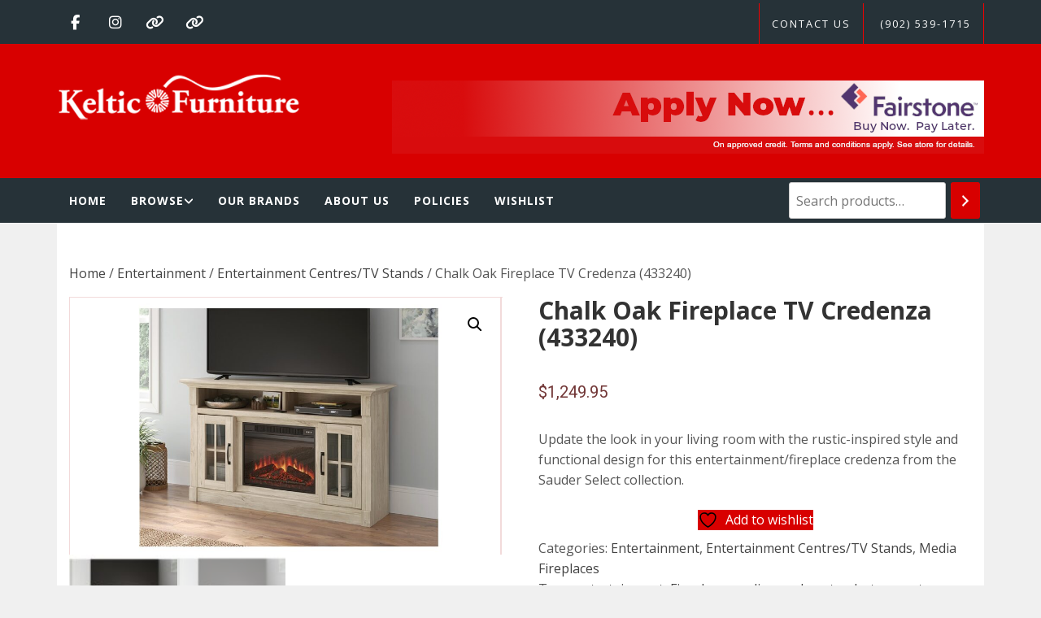

--- FILE ---
content_type: text/html; charset=UTF-8
request_url: https://kelticfurniture.ca/product/chalk-oak-fireplace-tv-credenza-433240/
body_size: 20825
content:
<!DOCTYPE html>
<html lang="en">
<head>
    <meta charset="UTF-8">
    <meta name="viewport" content="width=device-width, initial-scale=1">
	<meta name="facebook-domain-verification" content="u6jmxb4wt0kvvh6ljlfad1jw8fei8l" />
    <link rel="profile" href="http://gmpg.org/xfn/11">
    <link rel="pingback" href="https://kelticfurniture.ca/xmlrpc.php">
	<link rel="stylesheet" href="https://cdn.jsdelivr.net/npm/@fortawesome/fontawesome-free@6.6.0/css/fontawesome.min.css" integrity="sha384-NvKbDTEnL+A8F/AA5Tc5kmMLSJHUO868P+lDtTpJIeQdGYaUIuLr4lVGOEA1OcMy" crossorigin="anonymous">
    				<script>document.documentElement.className = document.documentElement.className + ' yes-js js_active js'</script>
			<title>Chalk Oak Fireplace TV Credenza (433240) &#8211; Keltic Furniture</title>
<meta name='robots' content='max-image-preview:large' />
	<style>img:is([sizes="auto" i], [sizes^="auto," i]) { contain-intrinsic-size: 3000px 1500px }</style>
	<link rel='dns-prefetch' href='//fonts.googleapis.com' />
<link rel="alternate" type="application/rss+xml" title="Keltic Furniture &raquo; Feed" href="https://kelticfurniture.ca/feed/" />
<link rel="alternate" type="application/rss+xml" title="Keltic Furniture &raquo; Comments Feed" href="https://kelticfurniture.ca/comments/feed/" />
<script type="text/javascript">
/* <![CDATA[ */
window._wpemojiSettings = {"baseUrl":"https:\/\/s.w.org\/images\/core\/emoji\/16.0.1\/72x72\/","ext":".png","svgUrl":"https:\/\/s.w.org\/images\/core\/emoji\/16.0.1\/svg\/","svgExt":".svg","source":{"concatemoji":"https:\/\/kelticfurniture.ca\/wp-includes\/js\/wp-emoji-release.min.js?ver=624a02d94c5d7ae3e02680c38b14aff8"}};
/*! This file is auto-generated */
!function(s,n){var o,i,e;function c(e){try{var t={supportTests:e,timestamp:(new Date).valueOf()};sessionStorage.setItem(o,JSON.stringify(t))}catch(e){}}function p(e,t,n){e.clearRect(0,0,e.canvas.width,e.canvas.height),e.fillText(t,0,0);var t=new Uint32Array(e.getImageData(0,0,e.canvas.width,e.canvas.height).data),a=(e.clearRect(0,0,e.canvas.width,e.canvas.height),e.fillText(n,0,0),new Uint32Array(e.getImageData(0,0,e.canvas.width,e.canvas.height).data));return t.every(function(e,t){return e===a[t]})}function u(e,t){e.clearRect(0,0,e.canvas.width,e.canvas.height),e.fillText(t,0,0);for(var n=e.getImageData(16,16,1,1),a=0;a<n.data.length;a++)if(0!==n.data[a])return!1;return!0}function f(e,t,n,a){switch(t){case"flag":return n(e,"\ud83c\udff3\ufe0f\u200d\u26a7\ufe0f","\ud83c\udff3\ufe0f\u200b\u26a7\ufe0f")?!1:!n(e,"\ud83c\udde8\ud83c\uddf6","\ud83c\udde8\u200b\ud83c\uddf6")&&!n(e,"\ud83c\udff4\udb40\udc67\udb40\udc62\udb40\udc65\udb40\udc6e\udb40\udc67\udb40\udc7f","\ud83c\udff4\u200b\udb40\udc67\u200b\udb40\udc62\u200b\udb40\udc65\u200b\udb40\udc6e\u200b\udb40\udc67\u200b\udb40\udc7f");case"emoji":return!a(e,"\ud83e\udedf")}return!1}function g(e,t,n,a){var r="undefined"!=typeof WorkerGlobalScope&&self instanceof WorkerGlobalScope?new OffscreenCanvas(300,150):s.createElement("canvas"),o=r.getContext("2d",{willReadFrequently:!0}),i=(o.textBaseline="top",o.font="600 32px Arial",{});return e.forEach(function(e){i[e]=t(o,e,n,a)}),i}function t(e){var t=s.createElement("script");t.src=e,t.defer=!0,s.head.appendChild(t)}"undefined"!=typeof Promise&&(o="wpEmojiSettingsSupports",i=["flag","emoji"],n.supports={everything:!0,everythingExceptFlag:!0},e=new Promise(function(e){s.addEventListener("DOMContentLoaded",e,{once:!0})}),new Promise(function(t){var n=function(){try{var e=JSON.parse(sessionStorage.getItem(o));if("object"==typeof e&&"number"==typeof e.timestamp&&(new Date).valueOf()<e.timestamp+604800&&"object"==typeof e.supportTests)return e.supportTests}catch(e){}return null}();if(!n){if("undefined"!=typeof Worker&&"undefined"!=typeof OffscreenCanvas&&"undefined"!=typeof URL&&URL.createObjectURL&&"undefined"!=typeof Blob)try{var e="postMessage("+g.toString()+"("+[JSON.stringify(i),f.toString(),p.toString(),u.toString()].join(",")+"));",a=new Blob([e],{type:"text/javascript"}),r=new Worker(URL.createObjectURL(a),{name:"wpTestEmojiSupports"});return void(r.onmessage=function(e){c(n=e.data),r.terminate(),t(n)})}catch(e){}c(n=g(i,f,p,u))}t(n)}).then(function(e){for(var t in e)n.supports[t]=e[t],n.supports.everything=n.supports.everything&&n.supports[t],"flag"!==t&&(n.supports.everythingExceptFlag=n.supports.everythingExceptFlag&&n.supports[t]);n.supports.everythingExceptFlag=n.supports.everythingExceptFlag&&!n.supports.flag,n.DOMReady=!1,n.readyCallback=function(){n.DOMReady=!0}}).then(function(){return e}).then(function(){var e;n.supports.everything||(n.readyCallback(),(e=n.source||{}).concatemoji?t(e.concatemoji):e.wpemoji&&e.twemoji&&(t(e.twemoji),t(e.wpemoji)))}))}((window,document),window._wpemojiSettings);
/* ]]> */
</script>
<style id='wp-emoji-styles-inline-css' type='text/css'>

	img.wp-smiley, img.emoji {
		display: inline !important;
		border: none !important;
		box-shadow: none !important;
		height: 1em !important;
		width: 1em !important;
		margin: 0 0.07em !important;
		vertical-align: -0.1em !important;
		background: none !important;
		padding: 0 !important;
	}
</style>
<link rel='stylesheet' id='wp-block-library-css' href='https://kelticfurniture.ca/wp-includes/css/dist/block-library/style.min.css?ver=624a02d94c5d7ae3e02680c38b14aff8' type='text/css' media='all' />
<style id='classic-theme-styles-inline-css' type='text/css'>
/*! This file is auto-generated */
.wp-block-button__link{color:#fff;background-color:#32373c;border-radius:9999px;box-shadow:none;text-decoration:none;padding:calc(.667em + 2px) calc(1.333em + 2px);font-size:1.125em}.wp-block-file__button{background:#32373c;color:#fff;text-decoration:none}
</style>
<link rel='stylesheet' id='jquery-selectBox-css' href='https://kelticfurniture.ca/wp-content/plugins/yith-woocommerce-wishlist/assets/css/jquery.selectBox.css?ver=1.2.0' type='text/css' media='all' />
<link rel='stylesheet' id='woocommerce_prettyPhoto_css-css' href='//kelticfurniture.ca/wp-content/plugins/woocommerce/assets/css/prettyPhoto.css?ver=3.1.6' type='text/css' media='all' />
<link rel='stylesheet' id='yith-wcwl-main-css' href='https://kelticfurniture.ca/wp-content/plugins/yith-woocommerce-wishlist/assets/css/style.css?ver=4.11.0' type='text/css' media='all' />
<style id='yith-wcwl-main-inline-css' type='text/css'>
 :root { --color-add-to-wishlist-background: #333333; --color-add-to-wishlist-text: #FFFFFF; --color-add-to-wishlist-border: #333333; --color-add-to-wishlist-background-hover: #333333; --color-add-to-wishlist-text-hover: #FFFFFF; --color-add-to-wishlist-border-hover: #333333; --rounded-corners-radius: 16px; --color-add-to-cart-background: #333333; --color-add-to-cart-text: #FFFFFF; --color-add-to-cart-border: #333333; --color-add-to-cart-background-hover: #4F4F4F; --color-add-to-cart-text-hover: #FFFFFF; --color-add-to-cart-border-hover: #4F4F4F; --add-to-cart-rounded-corners-radius: 16px; --color-button-style-1-background: #333333; --color-button-style-1-text: #FFFFFF; --color-button-style-1-border: #333333; --color-button-style-1-background-hover: #4F4F4F; --color-button-style-1-text-hover: #FFFFFF; --color-button-style-1-border-hover: #4F4F4F; --color-button-style-2-background: #333333; --color-button-style-2-text: #FFFFFF; --color-button-style-2-border: #333333; --color-button-style-2-background-hover: #4F4F4F; --color-button-style-2-text-hover: #FFFFFF; --color-button-style-2-border-hover: #4F4F4F; --color-wishlist-table-background: #FFFFFF; --color-wishlist-table-text: #6d6c6c; --color-wishlist-table-border: #FFFFFF; --color-headers-background: #F4F4F4; --color-share-button-color: #FFFFFF; --color-share-button-color-hover: #FFFFFF; --color-fb-button-background: #39599E; --color-fb-button-background-hover: #595A5A; --color-tw-button-background: #45AFE2; --color-tw-button-background-hover: #595A5A; --color-pr-button-background: #AB2E31; --color-pr-button-background-hover: #595A5A; --color-em-button-background: #FBB102; --color-em-button-background-hover: #595A5A; --color-wa-button-background: #00A901; --color-wa-button-background-hover: #595A5A; --feedback-duration: 3s } 
 :root { --color-add-to-wishlist-background: #333333; --color-add-to-wishlist-text: #FFFFFF; --color-add-to-wishlist-border: #333333; --color-add-to-wishlist-background-hover: #333333; --color-add-to-wishlist-text-hover: #FFFFFF; --color-add-to-wishlist-border-hover: #333333; --rounded-corners-radius: 16px; --color-add-to-cart-background: #333333; --color-add-to-cart-text: #FFFFFF; --color-add-to-cart-border: #333333; --color-add-to-cart-background-hover: #4F4F4F; --color-add-to-cart-text-hover: #FFFFFF; --color-add-to-cart-border-hover: #4F4F4F; --add-to-cart-rounded-corners-radius: 16px; --color-button-style-1-background: #333333; --color-button-style-1-text: #FFFFFF; --color-button-style-1-border: #333333; --color-button-style-1-background-hover: #4F4F4F; --color-button-style-1-text-hover: #FFFFFF; --color-button-style-1-border-hover: #4F4F4F; --color-button-style-2-background: #333333; --color-button-style-2-text: #FFFFFF; --color-button-style-2-border: #333333; --color-button-style-2-background-hover: #4F4F4F; --color-button-style-2-text-hover: #FFFFFF; --color-button-style-2-border-hover: #4F4F4F; --color-wishlist-table-background: #FFFFFF; --color-wishlist-table-text: #6d6c6c; --color-wishlist-table-border: #FFFFFF; --color-headers-background: #F4F4F4; --color-share-button-color: #FFFFFF; --color-share-button-color-hover: #FFFFFF; --color-fb-button-background: #39599E; --color-fb-button-background-hover: #595A5A; --color-tw-button-background: #45AFE2; --color-tw-button-background-hover: #595A5A; --color-pr-button-background: #AB2E31; --color-pr-button-background-hover: #595A5A; --color-em-button-background: #FBB102; --color-em-button-background-hover: #595A5A; --color-wa-button-background: #00A901; --color-wa-button-background-hover: #595A5A; --feedback-duration: 3s } 
</style>
<style id='global-styles-inline-css' type='text/css'>
:root{--wp--preset--aspect-ratio--square: 1;--wp--preset--aspect-ratio--4-3: 4/3;--wp--preset--aspect-ratio--3-4: 3/4;--wp--preset--aspect-ratio--3-2: 3/2;--wp--preset--aspect-ratio--2-3: 2/3;--wp--preset--aspect-ratio--16-9: 16/9;--wp--preset--aspect-ratio--9-16: 9/16;--wp--preset--color--black: #000000;--wp--preset--color--cyan-bluish-gray: #abb8c3;--wp--preset--color--white: #ffffff;--wp--preset--color--pale-pink: #f78da7;--wp--preset--color--vivid-red: #cf2e2e;--wp--preset--color--luminous-vivid-orange: #ff6900;--wp--preset--color--luminous-vivid-amber: #fcb900;--wp--preset--color--light-green-cyan: #7bdcb5;--wp--preset--color--vivid-green-cyan: #00d084;--wp--preset--color--pale-cyan-blue: #8ed1fc;--wp--preset--color--vivid-cyan-blue: #0693e3;--wp--preset--color--vivid-purple: #9b51e0;--wp--preset--gradient--vivid-cyan-blue-to-vivid-purple: linear-gradient(135deg,rgba(6,147,227,1) 0%,rgb(155,81,224) 100%);--wp--preset--gradient--light-green-cyan-to-vivid-green-cyan: linear-gradient(135deg,rgb(122,220,180) 0%,rgb(0,208,130) 100%);--wp--preset--gradient--luminous-vivid-amber-to-luminous-vivid-orange: linear-gradient(135deg,rgba(252,185,0,1) 0%,rgba(255,105,0,1) 100%);--wp--preset--gradient--luminous-vivid-orange-to-vivid-red: linear-gradient(135deg,rgba(255,105,0,1) 0%,rgb(207,46,46) 100%);--wp--preset--gradient--very-light-gray-to-cyan-bluish-gray: linear-gradient(135deg,rgb(238,238,238) 0%,rgb(169,184,195) 100%);--wp--preset--gradient--cool-to-warm-spectrum: linear-gradient(135deg,rgb(74,234,220) 0%,rgb(151,120,209) 20%,rgb(207,42,186) 40%,rgb(238,44,130) 60%,rgb(251,105,98) 80%,rgb(254,248,76) 100%);--wp--preset--gradient--blush-light-purple: linear-gradient(135deg,rgb(255,206,236) 0%,rgb(152,150,240) 100%);--wp--preset--gradient--blush-bordeaux: linear-gradient(135deg,rgb(254,205,165) 0%,rgb(254,45,45) 50%,rgb(107,0,62) 100%);--wp--preset--gradient--luminous-dusk: linear-gradient(135deg,rgb(255,203,112) 0%,rgb(199,81,192) 50%,rgb(65,88,208) 100%);--wp--preset--gradient--pale-ocean: linear-gradient(135deg,rgb(255,245,203) 0%,rgb(182,227,212) 50%,rgb(51,167,181) 100%);--wp--preset--gradient--electric-grass: linear-gradient(135deg,rgb(202,248,128) 0%,rgb(113,206,126) 100%);--wp--preset--gradient--midnight: linear-gradient(135deg,rgb(2,3,129) 0%,rgb(40,116,252) 100%);--wp--preset--font-size--small: 13px;--wp--preset--font-size--medium: 20px;--wp--preset--font-size--large: 36px;--wp--preset--font-size--x-large: 42px;--wp--preset--spacing--20: 0.44rem;--wp--preset--spacing--30: 0.67rem;--wp--preset--spacing--40: 1rem;--wp--preset--spacing--50: 1.5rem;--wp--preset--spacing--60: 2.25rem;--wp--preset--spacing--70: 3.38rem;--wp--preset--spacing--80: 5.06rem;--wp--preset--shadow--natural: 6px 6px 9px rgba(0, 0, 0, 0.2);--wp--preset--shadow--deep: 12px 12px 50px rgba(0, 0, 0, 0.4);--wp--preset--shadow--sharp: 6px 6px 0px rgba(0, 0, 0, 0.2);--wp--preset--shadow--outlined: 6px 6px 0px -3px rgba(255, 255, 255, 1), 6px 6px rgba(0, 0, 0, 1);--wp--preset--shadow--crisp: 6px 6px 0px rgba(0, 0, 0, 1);}:where(.is-layout-flex){gap: 0.5em;}:where(.is-layout-grid){gap: 0.5em;}body .is-layout-flex{display: flex;}.is-layout-flex{flex-wrap: wrap;align-items: center;}.is-layout-flex > :is(*, div){margin: 0;}body .is-layout-grid{display: grid;}.is-layout-grid > :is(*, div){margin: 0;}:where(.wp-block-columns.is-layout-flex){gap: 2em;}:where(.wp-block-columns.is-layout-grid){gap: 2em;}:where(.wp-block-post-template.is-layout-flex){gap: 1.25em;}:where(.wp-block-post-template.is-layout-grid){gap: 1.25em;}.has-black-color{color: var(--wp--preset--color--black) !important;}.has-cyan-bluish-gray-color{color: var(--wp--preset--color--cyan-bluish-gray) !important;}.has-white-color{color: var(--wp--preset--color--white) !important;}.has-pale-pink-color{color: var(--wp--preset--color--pale-pink) !important;}.has-vivid-red-color{color: var(--wp--preset--color--vivid-red) !important;}.has-luminous-vivid-orange-color{color: var(--wp--preset--color--luminous-vivid-orange) !important;}.has-luminous-vivid-amber-color{color: var(--wp--preset--color--luminous-vivid-amber) !important;}.has-light-green-cyan-color{color: var(--wp--preset--color--light-green-cyan) !important;}.has-vivid-green-cyan-color{color: var(--wp--preset--color--vivid-green-cyan) !important;}.has-pale-cyan-blue-color{color: var(--wp--preset--color--pale-cyan-blue) !important;}.has-vivid-cyan-blue-color{color: var(--wp--preset--color--vivid-cyan-blue) !important;}.has-vivid-purple-color{color: var(--wp--preset--color--vivid-purple) !important;}.has-black-background-color{background-color: var(--wp--preset--color--black) !important;}.has-cyan-bluish-gray-background-color{background-color: var(--wp--preset--color--cyan-bluish-gray) !important;}.has-white-background-color{background-color: var(--wp--preset--color--white) !important;}.has-pale-pink-background-color{background-color: var(--wp--preset--color--pale-pink) !important;}.has-vivid-red-background-color{background-color: var(--wp--preset--color--vivid-red) !important;}.has-luminous-vivid-orange-background-color{background-color: var(--wp--preset--color--luminous-vivid-orange) !important;}.has-luminous-vivid-amber-background-color{background-color: var(--wp--preset--color--luminous-vivid-amber) !important;}.has-light-green-cyan-background-color{background-color: var(--wp--preset--color--light-green-cyan) !important;}.has-vivid-green-cyan-background-color{background-color: var(--wp--preset--color--vivid-green-cyan) !important;}.has-pale-cyan-blue-background-color{background-color: var(--wp--preset--color--pale-cyan-blue) !important;}.has-vivid-cyan-blue-background-color{background-color: var(--wp--preset--color--vivid-cyan-blue) !important;}.has-vivid-purple-background-color{background-color: var(--wp--preset--color--vivid-purple) !important;}.has-black-border-color{border-color: var(--wp--preset--color--black) !important;}.has-cyan-bluish-gray-border-color{border-color: var(--wp--preset--color--cyan-bluish-gray) !important;}.has-white-border-color{border-color: var(--wp--preset--color--white) !important;}.has-pale-pink-border-color{border-color: var(--wp--preset--color--pale-pink) !important;}.has-vivid-red-border-color{border-color: var(--wp--preset--color--vivid-red) !important;}.has-luminous-vivid-orange-border-color{border-color: var(--wp--preset--color--luminous-vivid-orange) !important;}.has-luminous-vivid-amber-border-color{border-color: var(--wp--preset--color--luminous-vivid-amber) !important;}.has-light-green-cyan-border-color{border-color: var(--wp--preset--color--light-green-cyan) !important;}.has-vivid-green-cyan-border-color{border-color: var(--wp--preset--color--vivid-green-cyan) !important;}.has-pale-cyan-blue-border-color{border-color: var(--wp--preset--color--pale-cyan-blue) !important;}.has-vivid-cyan-blue-border-color{border-color: var(--wp--preset--color--vivid-cyan-blue) !important;}.has-vivid-purple-border-color{border-color: var(--wp--preset--color--vivid-purple) !important;}.has-vivid-cyan-blue-to-vivid-purple-gradient-background{background: var(--wp--preset--gradient--vivid-cyan-blue-to-vivid-purple) !important;}.has-light-green-cyan-to-vivid-green-cyan-gradient-background{background: var(--wp--preset--gradient--light-green-cyan-to-vivid-green-cyan) !important;}.has-luminous-vivid-amber-to-luminous-vivid-orange-gradient-background{background: var(--wp--preset--gradient--luminous-vivid-amber-to-luminous-vivid-orange) !important;}.has-luminous-vivid-orange-to-vivid-red-gradient-background{background: var(--wp--preset--gradient--luminous-vivid-orange-to-vivid-red) !important;}.has-very-light-gray-to-cyan-bluish-gray-gradient-background{background: var(--wp--preset--gradient--very-light-gray-to-cyan-bluish-gray) !important;}.has-cool-to-warm-spectrum-gradient-background{background: var(--wp--preset--gradient--cool-to-warm-spectrum) !important;}.has-blush-light-purple-gradient-background{background: var(--wp--preset--gradient--blush-light-purple) !important;}.has-blush-bordeaux-gradient-background{background: var(--wp--preset--gradient--blush-bordeaux) !important;}.has-luminous-dusk-gradient-background{background: var(--wp--preset--gradient--luminous-dusk) !important;}.has-pale-ocean-gradient-background{background: var(--wp--preset--gradient--pale-ocean) !important;}.has-electric-grass-gradient-background{background: var(--wp--preset--gradient--electric-grass) !important;}.has-midnight-gradient-background{background: var(--wp--preset--gradient--midnight) !important;}.has-small-font-size{font-size: var(--wp--preset--font-size--small) !important;}.has-medium-font-size{font-size: var(--wp--preset--font-size--medium) !important;}.has-large-font-size{font-size: var(--wp--preset--font-size--large) !important;}.has-x-large-font-size{font-size: var(--wp--preset--font-size--x-large) !important;}
:where(.wp-block-post-template.is-layout-flex){gap: 1.25em;}:where(.wp-block-post-template.is-layout-grid){gap: 1.25em;}
:where(.wp-block-columns.is-layout-flex){gap: 2em;}:where(.wp-block-columns.is-layout-grid){gap: 2em;}
:root :where(.wp-block-pullquote){font-size: 1.5em;line-height: 1.6;}
</style>
<link rel='stylesheet' id='dashicons-css' href='https://kelticfurniture.ca/wp-includes/css/dashicons.min.css?ver=624a02d94c5d7ae3e02680c38b14aff8' type='text/css' media='all' />
<style id='dashicons-inline-css' type='text/css'>
[data-font="Dashicons"]:before {font-family: 'Dashicons' !important;content: attr(data-icon) !important;speak: none !important;font-weight: normal !important;font-variant: normal !important;text-transform: none !important;line-height: 1 !important;font-style: normal !important;-webkit-font-smoothing: antialiased !important;-moz-osx-font-smoothing: grayscale !important;}
</style>
<link rel='stylesheet' id='rmp-menu-styles-css' href='https://kelticfurniture.ca/wp-content/uploads/rmp-menu/css/rmp-menu.css?ver=16.49.21' type='text/css' media='all' />
<link rel='stylesheet' id='woocommerce-print-products-css' href='https://kelticfurniture.ca/wp-content/plugins/woocommerce-print-products/public/css/woocommerce-print-products-public.css?ver=1.8.14' type='text/css' media='all' />
<link rel='stylesheet' id='font-awesome-css' href='https://kelticfurniture.ca/wp-content/plugins/woocommerce-print-products/public/css/fontawesome-free-5.15.3-web/css/all.min.css?ver=5.15.3' type='text/css' media='all' />
<style id='font-awesome-inline-css' type='text/css'>
[data-font="FontAwesome"]:before {font-family: 'FontAwesome' !important;content: attr(data-icon) !important;speak: none !important;font-weight: normal !important;font-variant: normal !important;text-transform: none !important;line-height: 1 !important;font-style: normal !important;-webkit-font-smoothing: antialiased !important;-moz-osx-font-smoothing: grayscale !important;}
</style>
<link rel='stylesheet' id='photoswipe-css' href='https://kelticfurniture.ca/wp-content/plugins/woocommerce/assets/css/photoswipe/photoswipe.min.css?ver=10.4.3' type='text/css' media='all' />
<link rel='stylesheet' id='photoswipe-default-skin-css' href='https://kelticfurniture.ca/wp-content/plugins/woocommerce/assets/css/photoswipe/default-skin/default-skin.min.css?ver=10.4.3' type='text/css' media='all' />
<link rel='stylesheet' id='woocommerce-layout-css' href='https://kelticfurniture.ca/wp-content/plugins/woocommerce/assets/css/woocommerce-layout.css?ver=10.4.3' type='text/css' media='all' />
<link rel='stylesheet' id='woocommerce-smallscreen-css' href='https://kelticfurniture.ca/wp-content/plugins/woocommerce/assets/css/woocommerce-smallscreen.css?ver=10.4.3' type='text/css' media='only screen and (max-width: 768px)' />
<link rel='stylesheet' id='woocommerce-general-css' href='https://kelticfurniture.ca/wp-content/plugins/woocommerce/assets/css/woocommerce.css?ver=10.4.3' type='text/css' media='all' />
<style id='woocommerce-inline-inline-css' type='text/css'>
.woocommerce form .form-row .required { visibility: visible; }
</style>
<link rel='stylesheet' id='yith_wcbm_badge_style-css' href='https://kelticfurniture.ca/wp-content/plugins/yith-woocommerce-badges-management/assets/css/frontend.css?ver=3.21.0' type='text/css' media='all' />
<style id='yith_wcbm_badge_style-inline-css' type='text/css'>
.yith-wcbm-badge.yith-wcbm-badge-text.yith-wcbm-badge-63189 {
				top: 0; left: 0; 
				
				-ms-transform: ; 
				-webkit-transform: ; 
				transform: ;
				padding: 0px 0px 0px 0px;
				background-color:#24fdeb; border-radius: 0px 0px 0px 0px; width:100px; height:35px;
			}.yith-wcbm-badge.yith-wcbm-badge-text.yith-wcbm-badge-63190 {
				top: 0; left: 0; 
				
				-ms-transform: ; 
				-webkit-transform: ; 
				transform: ;
				padding: 0px 0px 0px 0px;
				background-color:#f97529; border-radius: 136px 136px 136px 136px; width:140px; height:50px;
			}.yith-wcbm-badge.yith-wcbm-badge-text.yith-wcbm-badge-63173 {
				top: 0; left: 0; 
				
				-ms-transform: ; 
				-webkit-transform: ; 
				transform: ;
				padding: 0px 0px 0px 0px;
				background-color:#2470FF; border-radius: 10px 10px 10px 10px; width:150px; height:50px;
			}.yith-wcbm-badge.yith-wcbm-badge-text.yith-wcbm-badge-22572 {
				top: 0; left: 0; 
				
				-ms-transform: ; 
				-webkit-transform: ; 
				transform: ;
				padding: 0px 0px 0px 0px;
				background-color:#dd3333; border-radius: 50px 50px 50px 50px; width:70px; height:70px;
			}.yith-wcbm-badge.yith-wcbm-badge-text.yith-wcbm-badge-22483 {
				top: 0; left: 0; 
				
				-ms-transform: ; 
				-webkit-transform: ; 
				transform: ;
				padding: 0px 0px 0px 0px;
				background-color:#dd3333; border-radius: 50px 50px 50px 50px; width:72px; height:72px;
			}.yith-wcbm-badge.yith-wcbm-badge-text.yith-wcbm-badge-22570 {
				bottom: 0; right: 0; 
				
				-ms-transform: ; 
				-webkit-transform: ; 
				transform: ;
				padding: 0px 0px 0px 0px;
				background-color:#ffffff; border-radius: 50px 50px 50px 50px; width:70px; height:70px;
			}.yith-wcbm-badge.yith-wcbm-badge-text.yith-wcbm-badge-22571 {
				top: 0; left: 0; 
				
				-ms-transform: ; 
				-webkit-transform: ; 
				transform: ;
				padding: 0px 0px 0px 0px;
				background-color:#dd3333; border-radius: 50px 50px 50px 50px; width:70px; height:70px;
			}.yith-wcbm-badge.yith-wcbm-badge-text.yith-wcbm-badge-52578 {
				top: 0; right: 0; 
				
				-ms-transform: ; 
				-webkit-transform: ; 
				transform: ;
				padding: 0px 0px 0px 0px;
				background-color:#ffffff; border-radius: 0px 0px 0px 0px; width:auto; height:auto;
			}.yith-wcbm-badge.yith-wcbm-badge-text.yith-wcbm-badge-63188 {
				top: 0; left: 0; 
				
				-ms-transform: ; 
				-webkit-transform: ; 
				transform: ;
				padding: 0px 0px 0px 0px;
				background-color:#feb923; border-radius: 20px 20px 20px 20px; width:150px; height:50px;
			}.yith-wcbm-badge.yith-wcbm-badge-text.yith-wcbm-badge-63171 {
				top: 0; left: 0; 
				
				-ms-transform: ; 
				-webkit-transform: ; 
				transform: ;
				padding: 0px 0px 0px 0px;
				background-color:#29f933; border-radius: 39px 0px 26px 0px; width:150px; height:50px;
			}.yith-wcbm-badge.yith-wcbm-badge-text.yith-wcbm-badge-63187 {
				top: 0; left: 0; 
				
				-ms-transform: ; 
				-webkit-transform: ; 
				transform: ;
				padding: 0px 0px 0px 0px;
				background-color:#6c23ff; border-radius: 0px 30px 0px 30px; width:150px; height:50px;
			}.yith-wcbm-badge.yith-wcbm-badge-text.yith-wcbm-badge-35 {
				top: 0; left: 0; 
				
				-ms-transform: ; 
				-webkit-transform: ; 
				transform: ;
				padding: 0px 0px 0px 0px;
				background-color:#d80000; border-radius: 50px 50px 50px 50px; width:70px; height:70px;
			}
</style>
<link rel='stylesheet' id='yith-gfont-open-sans-css' href='https://kelticfurniture.ca/wp-content/plugins/yith-woocommerce-badges-management/assets/fonts/open-sans/style.css?ver=3.21.0' type='text/css' media='all' />
<link rel='stylesheet' id='ywctm-frontend-css' href='https://kelticfurniture.ca/wp-content/plugins/yith-woocommerce-catalog-mode/assets/css/frontend.min.css?ver=2.52.0' type='text/css' media='all' />
<style id='ywctm-frontend-inline-css' type='text/css'>
form.cart button.single_add_to_cart_button, .ppc-button-wrapper, .wc-ppcp-paylater-msg__container, form.cart .quantity, table.variations, form.variations_form, .single_variation_wrap .variations_button, .widget.woocommerce.widget_shopping_cart{display: none !important}
</style>
<link rel='stylesheet' id='jquery-slick-css' href='https://kelticfurniture.ca/wp-content/themes/magazine-shop/assets/libraries/slick/css/slick.min.css?ver=624a02d94c5d7ae3e02680c38b14aff8' type='text/css' media='all' />
<link rel='stylesheet' id='magnific-popup-css' href='https://kelticfurniture.ca/wp-content/themes/magazine-shop/assets/libraries/magnific-popup/magnific-popup.css?ver=624a02d94c5d7ae3e02680c38b14aff8' type='text/css' media='all' />
<link rel='stylesheet' id='bootstrap-css' href='https://kelticfurniture.ca/wp-content/themes/magazine-shop/assets/libraries/bootstrap/css/bootstrap.min.css?ver=624a02d94c5d7ae3e02680c38b14aff8' type='text/css' media='all' />
<link rel='stylesheet' id='chld_thm_cfg_parent-css' href='https://kelticfurniture.ca/wp-content/themes/magazine-shop/style.css?ver=624a02d94c5d7ae3e02680c38b14aff8' type='text/css' media='all' />
<link rel='stylesheet' id='magazine-shop-style-css' href='https://kelticfurniture.ca/wp-content/themes/keltic-magazine-shop/style.css?ver=624a02d94c5d7ae3e02680c38b14aff8' type='text/css' media='all' />
<link rel='stylesheet' id='custom-woocommerce-css' href='https://kelticfurniture.ca/wp-content/themes/magazine-shop/assets/css/woocommerce.css?ver=624a02d94c5d7ae3e02680c38b14aff8' type='text/css' media='all' />
<link rel='stylesheet' id='magazine-shop-google-fonts-css' href='https://fonts.googleapis.com/css?family=Playfair%20Display:400,400i,700,700i,900,900i|Open%20Sans:400,400i,700,700i&#038;subset=latin,latin-ext' type='text/css' media='all' />
<link rel='stylesheet' id='magazine-shop-woocommerce-style-css' href='https://kelticfurniture.ca/wp-content/themes/magazine-shop/assets/css/woocommerce.css?ver=624a02d94c5d7ae3e02680c38b14aff8' type='text/css' media='all' />
<style id='magazine-shop-woocommerce-style-inline-css' type='text/css'>
@font-face {
			font-family: "star";
			src: url("https://kelticfurniture.ca/wp-content/plugins/woocommerce/assets/fonts/star.eot");
			src: url("https://kelticfurniture.ca/wp-content/plugins/woocommerce/assets/fonts/star.eot?#iefix") format("embedded-opentype"),
				url("https://kelticfurniture.ca/wp-content/plugins/woocommerce/assets/fonts/star.woff") format("woff"),
				url("https://kelticfurniture.ca/wp-content/plugins/woocommerce/assets/fonts/star.ttf") format("truetype"),
				url("https://kelticfurniture.ca/wp-content/plugins/woocommerce/assets/fonts/star.svg#star") format("svg");
			font-weight: normal;
			font-style: normal;
		}
</style>
<script type="text/javascript" src="https://kelticfurniture.ca/wp-includes/js/jquery/jquery.min.js?ver=3.7.1" id="jquery-core-js"></script>
<script type="text/javascript" src="https://kelticfurniture.ca/wp-includes/js/jquery/jquery-migrate.min.js?ver=3.4.1" id="jquery-migrate-js"></script>
<script type="text/javascript" src="https://kelticfurniture.ca/wp-content/plugins/woocommerce/assets/js/zoom/jquery.zoom.min.js?ver=1.7.21-wc.10.4.3" id="wc-zoom-js" defer="defer" data-wp-strategy="defer"></script>
<script type="text/javascript" src="https://kelticfurniture.ca/wp-content/plugins/woocommerce/assets/js/flexslider/jquery.flexslider.min.js?ver=2.7.2-wc.10.4.3" id="wc-flexslider-js" defer="defer" data-wp-strategy="defer"></script>
<script type="text/javascript" src="https://kelticfurniture.ca/wp-content/plugins/woocommerce/assets/js/photoswipe/photoswipe.min.js?ver=4.1.1-wc.10.4.3" id="wc-photoswipe-js" defer="defer" data-wp-strategy="defer"></script>
<script type="text/javascript" src="https://kelticfurniture.ca/wp-content/plugins/woocommerce/assets/js/photoswipe/photoswipe-ui-default.min.js?ver=4.1.1-wc.10.4.3" id="wc-photoswipe-ui-default-js" defer="defer" data-wp-strategy="defer"></script>
<script type="text/javascript" id="wc-single-product-js-extra">
/* <![CDATA[ */
var wc_single_product_params = {"i18n_required_rating_text":"Please select a rating","i18n_rating_options":["1 of 5 stars","2 of 5 stars","3 of 5 stars","4 of 5 stars","5 of 5 stars"],"i18n_product_gallery_trigger_text":"View full-screen image gallery","review_rating_required":"yes","flexslider":{"rtl":false,"animation":"slide","smoothHeight":true,"directionNav":false,"controlNav":"thumbnails","slideshow":false,"animationSpeed":500,"animationLoop":false,"allowOneSlide":false},"zoom_enabled":"1","zoom_options":[],"photoswipe_enabled":"1","photoswipe_options":{"shareEl":false,"closeOnScroll":false,"history":false,"hideAnimationDuration":0,"showAnimationDuration":0},"flexslider_enabled":"1"};
/* ]]> */
</script>
<script type="text/javascript" src="https://kelticfurniture.ca/wp-content/plugins/woocommerce/assets/js/frontend/single-product.min.js?ver=10.4.3" id="wc-single-product-js" defer="defer" data-wp-strategy="defer"></script>
<script type="text/javascript" src="https://kelticfurniture.ca/wp-content/plugins/woocommerce/assets/js/jquery-blockui/jquery.blockUI.min.js?ver=2.7.0-wc.10.4.3" id="wc-jquery-blockui-js" defer="defer" data-wp-strategy="defer"></script>
<script type="text/javascript" src="https://kelticfurniture.ca/wp-content/plugins/woocommerce/assets/js/js-cookie/js.cookie.min.js?ver=2.1.4-wc.10.4.3" id="wc-js-cookie-js" defer="defer" data-wp-strategy="defer"></script>
<script type="text/javascript" id="woocommerce-js-extra">
/* <![CDATA[ */
var woocommerce_params = {"ajax_url":"\/wp-admin\/admin-ajax.php","wc_ajax_url":"\/?wc-ajax=%%endpoint%%","i18n_password_show":"Show password","i18n_password_hide":"Hide password"};
/* ]]> */
</script>
<script type="text/javascript" src="https://kelticfurniture.ca/wp-content/plugins/woocommerce/assets/js/frontend/woocommerce.min.js?ver=10.4.3" id="woocommerce-js" defer="defer" data-wp-strategy="defer"></script>
<link rel="https://api.w.org/" href="https://kelticfurniture.ca/wp-json/" /><link rel="alternate" title="JSON" type="application/json" href="https://kelticfurniture.ca/wp-json/wp/v2/product/55874" /><link rel="EditURI" type="application/rsd+xml" title="RSD" href="https://kelticfurniture.ca/xmlrpc.php?rsd" />

<link rel="canonical" href="https://kelticfurniture.ca/product/chalk-oak-fireplace-tv-credenza-433240/" />
<link rel='shortlink' href='https://kelticfurniture.ca/?p=55874' />
		<!-- Custom Logo: hide header text -->
		<style id="custom-logo-css" type="text/css">
			.site-title, .site-description {
				position: absolute;
				clip-path: inset(50%);
			}
		</style>
		<link rel="alternate" title="oEmbed (JSON)" type="application/json+oembed" href="https://kelticfurniture.ca/wp-json/oembed/1.0/embed?url=https%3A%2F%2Fkelticfurniture.ca%2Fproduct%2Fchalk-oak-fireplace-tv-credenza-433240%2F" />
<link rel="alternate" title="oEmbed (XML)" type="text/xml+oembed" href="https://kelticfurniture.ca/wp-json/oembed/1.0/embed?url=https%3A%2F%2Fkelticfurniture.ca%2Fproduct%2Fchalk-oak-fireplace-tv-credenza-433240%2F&#038;format=xml" />
<script type="text/javascript">
(function(url){
	if(/(?:Chrome\/26\.0\.1410\.63 Safari\/537\.31|WordfenceTestMonBot)/.test(navigator.userAgent)){ return; }
	var addEvent = function(evt, handler) {
		if (window.addEventListener) {
			document.addEventListener(evt, handler, false);
		} else if (window.attachEvent) {
			document.attachEvent('on' + evt, handler);
		}
	};
	var removeEvent = function(evt, handler) {
		if (window.removeEventListener) {
			document.removeEventListener(evt, handler, false);
		} else if (window.detachEvent) {
			document.detachEvent('on' + evt, handler);
		}
	};
	var evts = 'contextmenu dblclick drag dragend dragenter dragleave dragover dragstart drop keydown keypress keyup mousedown mousemove mouseout mouseover mouseup mousewheel scroll'.split(' ');
	var logHuman = function() {
		if (window.wfLogHumanRan) { return; }
		window.wfLogHumanRan = true;
		var wfscr = document.createElement('script');
		wfscr.type = 'text/javascript';
		wfscr.async = true;
		wfscr.src = url + '&r=' + Math.random();
		(document.getElementsByTagName('head')[0]||document.getElementsByTagName('body')[0]).appendChild(wfscr);
		for (var i = 0; i < evts.length; i++) {
			removeEvent(evts[i], logHuman);
		}
	};
	for (var i = 0; i < evts.length; i++) {
		addEvent(evts[i], logHuman);
	}
})('//kelticfurniture.ca/?wordfence_lh=1&hid=580D9AED2D51739CE464573D0BCE1793');
</script>	<noscript><style>.woocommerce-product-gallery{ opacity: 1 !important; }</style></noscript>
	<style type="text/css" id="custom-background-css">
body.custom-background { background-color: #f0f0f0; }
</style>
	<link rel="icon" href="https://kelticfurniture.ca/wp-content/uploads/2021/01/cropped-favicon-2021-32x32.png" sizes="32x32" />
<link rel="icon" href="https://kelticfurniture.ca/wp-content/uploads/2021/01/cropped-favicon-2021-192x192.png" sizes="192x192" />
<link rel="apple-touch-icon" href="https://kelticfurniture.ca/wp-content/uploads/2021/01/cropped-favicon-2021-180x180.png" />
<meta name="msapplication-TileImage" content="https://kelticfurniture.ca/wp-content/uploads/2021/01/cropped-favicon-2021-270x270.png" />
		<style type="text/css" id="wp-custom-css">
			.entry-meta, .inner-banner-1 .twp-bredcrumb {
	display: none;
}
.item-metadata {
	display: none;
}
.post-meta {
	display: none;
}
.mini-cart{
	display:none !important;
}
.theme-info {
	display: none;
}

/* Category Description Divider */
.term-description {
	border-bottom-style: solid;
	border-bottom-color: #ccc;
	border-bottom-width: 1px;
	margin-bottom: 24px;
}

/* Main Menu Customizations */
.top-bar {
	border-color: #263238;
}
.top-bar .top-navigation {
	text-align: right;
	font-size: .8em;
	letter-spacing:2px
}
.top-bar .menu > li:first-child, .top-bar .menu > li {
	border-color: #f20000;
}
.header-middle {
	background: #d80000;
}
.primary-bgcolor, .social-icons ul li:hover a, .social-widget-menu ul li:hover a, .secondary-bgcolor, .main-navigation .menu ul ul, .woocommerce #respond input#submit.alt:hover, .woocommerce a.button.alt:hover, .woocommerce button.button.alt:hover, .woocommerce input.button.alt:hover {
	background: #263238;
}
.main-navigation .menu > ul > li.current-menu-item > a::after, .main-navigation .menu > ul > li > a::after, .main-navigation .menu > ul > li > a::after {
	background: #ff5040;
}

/* Price Colours */
.woocommerce ul.products li.product .price, .woocommerce div.product p.price, .woocommerce div.product span.price {
	color: #723737;
	font-size: 1.25em;
}

/* Product Page Tabs Colours */
.woocommerce div.product .woocommerce-tabs ul.tabs {
	background: #feefef;
}
.woocommerce div.product .woocommerce-tabs ul.tabs li a:hover {
	color: #ff5040;
}

/* Right Side Widget Area */
.widget-title {
	border-radius:8px;
	background-color:#fff;
	color:#d80000;
	border-style:solid;
	border-color:#ff5040;
	border-width:2px;
}
.widget-area {
	font-size: 15px;
	letter-spacing: .25px;
	padding: 32px;
}

/* Product Image Border */
.woocommerce-product-gallery__image {
	border-width: 1px;
	border-style: solid;
	border-color: #f2dada;
}

/* Badge Customization */
.yith-wcbm-badge {
	font-size: .85em;
	border-radius: 50%;
  line-height: normal;
  padding-top: 16px;
}
/* Fix cat middle image sizing */
@media only screen and (min-width: 769px) {
    .woocommerce ul.products li.product,
    .woocommerce-page ul.products li.product {
        width: 33.33%;
        padding: 0 15px 0 0;
        margin: 0 auto;
    }

    .woocommerce ul.products li.product:nth-child(3n+1),
    .woocommerce-page ul.products li.product:nth-child(3n+1) {
        padding-left: 0;
    }

    .woocommerce ul.products li.product:nth-child(3n),
    .woocommerce-page ul.products li.product:nth-child(3n) {
        padding-right: 15px;
    }
}

/* Fix cat text padding */
.woocommerce ul.products li.product .woocommerce-loop-category__title,.woocommerce ul.products li.product .woocommerce-loop-product__title,.woocommerce ul.products li.product h3{
	padding:0 0 25px 0;
	margin:0;
	font-size:1em}


/* Categories hover text color */
.sticky h2:before,
a:hover, a:focus, a:active,
.twp-meta-info .posted-on,
.twp-meta-info .byline,
.item-metadata.posts-date, .item-metadata.post-author {
    color: #d80000;
}

/* Remove Cat count background color */
mark.count{
	background:none;
}

/* Make BG color of dropdown red */
.select2-container--default .select2-results__option--highlighted[aria-selected],.select2-container--default .select2-results__option--highlighted[data-selected]{background-color:#d80000!important;}

/* BG color wishlist button */
.woocommerce #respond input#submit.alt, .woocommerce a.button.alt, .woocommerce button.button.alt, .woocommerce input.button.alt.add_to_wishlist .single_add_to_wishlist
{background:#d80000}

/* remove sub page banner */
.inner-header-overlay{
	display:none;
}
body .inner-banner-2{
	display:none;
}

/* Change nav select color*/
.main-navigation .menu > ul > li.current-menu-item > a::after, .main-navigation .menu > ul > li > a::after, .main-navigation .menu > ul > li > a::after{
	background:#d80000;
}

/* hide banner on inner pages*/
.inner-banner-1{display:none;}

/* Change fint on titles*/
h1.product_title {
	font-size:30px;
	font-weight:bold;
	font-family:'Open Sans', sans-serif !important;
	color:#333333;
}

/* Change styling on product tags*/
.product_meta > span{
	display:block;
}
h2{
	font-family:'Open Sans', sans-serif !important;
}

/*remove excess padding in footer*/
.footer-bottom{
	padding-top:0px;
	padding-bottom:0px;
}
.footer-divider{
	margin:5px auto;
}

/* hide content on home page*/
body.page.home .site-content{
	background:none;
}

/*make disclaimer in footer smaller text*/
.footerDisclaimer{
	font-size:12px
}

/*fix pagination numer padding*/
.woocommerce nav.woocommerce-pagination ul li a, .woocommerce nav.woocommerce-pagination ul li span{
	line-height:1;
}

/*Add extra padding between products*/
.woocommerce ul.products li.product, .woocommerce-page ul.products li.product{
	padding-bottom:15px;
}

.category-title.primary-font {
    margin-top: -6em;
    padding-left: 2em;
    color: #fff;
    font-size: 1.5em;
    text-shadow: 6px 3px 6px black;
}
.category-list .product-image {
    padding-bottom: 16px;
}

/*make BG color of drop downs red*/
.main-navigation .menu ul ul > li a:hover, .main-navigation .menu ul ul > li a:hover{
	background-color:#d80000;
}

/*add space under wishlist button on product page*/
.yith-wcwl-add-to-wishlist{
	margin-bottom:10px;
}

/*product tabs styling*/
.woocommerce div.product .woocommerce-tabs ul.tabs{
    background-color: #fff;
	padding:0px 0px 0px 1px;
	-webkit-box-shadow:inset 0px 0px 0px 2px #d80000;
    -moz-box-shadow:inset 0px 0px 0px 2px #d80000;
    box-shadow:inset 0px 0px 0px 2px #d80000;
}

.woocommerce #content div.product .woocommerce-tabs ul.tabs li, .woocommerce div.product .woocommerce-tabs ul.tabs li, .woocommerce-page #content div.product .woocommerce-tabs ul.tabs li, .woocommerce-page div.product .woocommerce-tabs ul.tabs li{
	float:left;
}

.woocommerce div.product .woocommerce-tabs ul.tabs li.active{
	color:#515151;}

.wc-tabs > li.active > a, .wc-tabs > li.active > a:hover, .wc-tabs > li.active > a:focus, .wc-tabs > li.is-active > a, .wc-tabs > li.is-active > a:hover, .wc-tabs > li.is-active > a:focus{border-bottom:0px;}

.woocommerce div.product .woocommerce-tabs ul.tabs::before{
	border-bottom:0px;
}
.woocommerce div.product .woocommerce-tabs ul.tabs li:first-child{
	border-left:0px;
}

.woocommerce div.product .woocommerce-tabs ul.tabs li{
	-webkit-box-shadow:inset 0px 0px 0px 2px #d80000;
    -moz-box-shadow:inset 0px 0px 0px 2px #d80000;
    box-shadow:inset 0px 0px 0px 2px #d80000;
	border-radius:0px;
	background-color: #d9d9d9;
}

.woocommerce div.product .woocommerce-tabs ul.tabs li.active{-webkit-box-shadow:inset 0px 0px 0px 2px #d80000;
    -moz-box-shadow:inset 0px 0px 0px 2px #d80000;
    box-shadow:inset 2px 2px 0px 0px #d80000,2px 0px 0px 0px #d80000;
	border-bottom:0px;}

.woocommerce div.product .woocommerce-tabs ul.tabs li { margin:0 -1px;}

.woocommerce div.product .woocommerce-tabs ul.tabs li a{
	-webkit-transition:color 300ms linear, border-color 300ms linear;
	transition:color 300ms linear, border-color 300ms linear;
}

.woocommerce div.product .woocommerce-tabs ul.tabs li.active a:hover{
	color:#515151;}

.woocommerce .up-sells ul.products li.product, .woocommerce-page ul.products li.product{
	width:25%;
}

.woocommerce .related ul.products li.product, .woocommerce-page ul.products li.product{
	width:25%;
}
.AddPrice{font-size:17px;}

.woocommerce ul.products li.product .price, .woocommerce div.product p.price, .woocommerce div.product span.price{
	font-family:Roboto;
}


.chw-widget-area{width:auto;}
.chw-widget-area{padding: 5px;}

.chw-widget-area button{
	background-color:#d80000;
	font-weight:bolder;
}
#woocommerce-product-search-field-0{color:#666;}

.ham{float:left;}
.ham.exit{float:left;}

.clearBoth{
	clear:both;
}
.noPadding{
	padding-left:0px;
	padding-right:0px;
}	


/* Mobile Menu Hide */
@media (max-width: 767px) {
 .clearBoth.noPadding {
    display: none;
}


input#wc-block-search__input-2 {
    margin-left: 80px;
}

	
	
}

		</style>
		</head>

<body class="wp-singular product-template-default single single-product postid-55874 custom-background wp-custom-logo wp-theme-magazine-shop wp-child-theme-keltic-magazine-shop theme-magazine-shop woocommerce woocommerce-page woocommerce-no-js yith-wcbm-theme-magazine-shop hfeed no-sidebar group-blog woocommerce-active no-sidebar home-content-not-enabled">

			<button type="button"  aria-controls="rmp-container-61640" aria-label="Menu Trigger" id="rmp_menu_trigger-61640"  class="rmp_menu_trigger rmp-menu-trigger-boring">
								<span class="rmp-trigger-box">
									<span class="responsive-menu-pro-inner"></span>
								</span>
					</button>
						<div id="rmp-container-61640" class="rmp-container rmp-container rmp-slide-right">
				<div id="rmp-menu-wrap-61640" class="rmp-menu-wrap"><ul id="rmp-menu-61640" class="rmp-menu" role="menubar" aria-label="Primary Menu"><li id="rmp-menu-item-225" class=" menu-item menu-item-type-custom menu-item-object-custom menu-item-home rmp-menu-item rmp-menu-top-level-item" role="none"><a  href="http://kelticfurniture.ca/"  class="rmp-menu-item-link"  role="menuitem"  >Home</a></li><li id="rmp-menu-item-274" class=" menu-item menu-item-type-post_type menu-item-object-page menu-item-has-children current_page_parent rmp-menu-item rmp-menu-item-has-children rmp-menu-top-level-item" role="none"><a  href="https://kelticfurniture.ca/shop/"  class="rmp-menu-item-link"  role="menuitem"  >Browse<div class="rmp-menu-subarrow"><span class="rmp-font-icon dashicons dashicons-arrow-up-alt2 "></span></div></a><ul aria-label="Browse"
            role="menu" data-depth="2"
            class="rmp-submenu rmp-submenu-depth-1"><li id="rmp-menu-item-12356" class=" menu-item menu-item-type-taxonomy menu-item-object-product_cat rmp-menu-item rmp-menu-sub-level-item" role="none"><a  href="https://kelticfurniture.ca/product-category/new-arrivals/"  class="rmp-menu-item-link"  role="menuitem"  >New Arrivals</a></li><li id="rmp-menu-item-12355" class=" menu-item menu-item-type-taxonomy menu-item-object-product_cat rmp-menu-item rmp-menu-sub-level-item" role="none"><a  href="https://kelticfurniture.ca/product-category/coming-soon/"  class="rmp-menu-item-link"  role="menuitem"  >Coming Soon</a></li><li id="rmp-menu-item-52768" class=" menu-item menu-item-type-taxonomy menu-item-object-product_cat rmp-menu-item rmp-menu-sub-level-item" role="none"><a  href="https://kelticfurniture.ca/product-category/clear-out/"  class="rmp-menu-item-link"  role="menuitem"  >Clear Out</a></li><li id="rmp-menu-item-12303" class=" menu-item menu-item-type-taxonomy menu-item-object-product_cat menu-item-has-children rmp-menu-item rmp-menu-item-has-children rmp-menu-sub-level-item" role="none"><a  href="https://kelticfurniture.ca/product-category/accents/"  class="rmp-menu-item-link"  role="menuitem"  >Accents<div class="rmp-menu-subarrow"><span class="rmp-font-icon dashicons dashicons-arrow-up-alt2 "></span></div></a><ul aria-label="Accents"
            role="menu" data-depth="3"
            class="rmp-submenu rmp-submenu-depth-2"><li id="rmp-menu-item-12304" class=" menu-item menu-item-type-taxonomy menu-item-object-product_cat rmp-menu-item rmp-menu-sub-level-item" role="none"><a  href="https://kelticfurniture.ca/product-category/accents/accent-cabinets/"  class="rmp-menu-item-link"  role="menuitem"  >Accent Cabinets</a></li><li id="rmp-menu-item-12306" class=" menu-item menu-item-type-taxonomy menu-item-object-product_cat rmp-menu-item rmp-menu-sub-level-item" role="none"><a  href="https://kelticfurniture.ca/product-category/accents/assorted-accents/"  class="rmp-menu-item-link"  role="menuitem"  >Assorted Accents</a></li><li id="rmp-menu-item-12307" class=" menu-item menu-item-type-taxonomy menu-item-object-product_cat rmp-menu-item rmp-menu-sub-level-item" role="none"><a  href="https://kelticfurniture.ca/product-category/accents/clocks/"  class="rmp-menu-item-link"  role="menuitem"  >Clocks</a></li><li id="rmp-menu-item-12308" class=" menu-item menu-item-type-taxonomy menu-item-object-product_cat rmp-menu-item rmp-menu-sub-level-item" role="none"><a  href="https://kelticfurniture.ca/product-category/accents/home-decor/"  class="rmp-menu-item-link"  role="menuitem"  >Home Decor</a></li><li id="rmp-menu-item-12309" class=" menu-item menu-item-type-taxonomy menu-item-object-product_cat rmp-menu-item rmp-menu-sub-level-item" role="none"><a  href="https://kelticfurniture.ca/product-category/accents/home-office/"  class="rmp-menu-item-link"  role="menuitem"  >Home Office</a></li><li id="rmp-menu-item-12311" class=" menu-item menu-item-type-taxonomy menu-item-object-product_cat rmp-menu-item rmp-menu-sub-level-item" role="none"><a  href="https://kelticfurniture.ca/product-category/accents/metal-wall-art/"  class="rmp-menu-item-link"  role="menuitem"  >Metal Wall Art</a></li><li id="rmp-menu-item-12312" class=" menu-item menu-item-type-taxonomy menu-item-object-product_cat rmp-menu-item rmp-menu-sub-level-item" role="none"><a  href="https://kelticfurniture.ca/product-category/accents/mirrors/"  class="rmp-menu-item-link"  role="menuitem"  >Mirrors</a></li><li id="rmp-menu-item-12313" class=" menu-item menu-item-type-taxonomy menu-item-object-product_cat rmp-menu-item rmp-menu-sub-level-item" role="none"><a  href="https://kelticfurniture.ca/product-category/accents/wall-decor/"  class="rmp-menu-item-link"  role="menuitem"  >Wall Decor</a></li></ul></li><li id="rmp-menu-item-12316" class=" menu-item menu-item-type-taxonomy menu-item-object-product_cat menu-item-has-children rmp-menu-item rmp-menu-item-has-children rmp-menu-sub-level-item" role="none"><a  href="https://kelticfurniture.ca/product-category/dining-room/"  class="rmp-menu-item-link"  role="menuitem"  >Dining Room<div class="rmp-menu-subarrow"><span class="rmp-font-icon dashicons dashicons-arrow-up-alt2 "></span></div></a><ul aria-label="Dining Room"
            role="menu" data-depth="3"
            class="rmp-submenu rmp-submenu-depth-2"><li id="rmp-menu-item-12317" class=" menu-item menu-item-type-taxonomy menu-item-object-product_cat rmp-menu-item rmp-menu-sub-level-item" role="none"><a  href="https://kelticfurniture.ca/product-category/dining-room/dining-chairs/"  class="rmp-menu-item-link"  role="menuitem"  >Dining Chairs</a></li><li id="rmp-menu-item-12318" class=" menu-item menu-item-type-taxonomy menu-item-object-product_cat rmp-menu-item rmp-menu-sub-level-item" role="none"><a  href="https://kelticfurniture.ca/product-category/dining-room/dining-sets/"  class="rmp-menu-item-link"  role="menuitem"  >Dining Sets</a></li><li id="rmp-menu-item-63731" class=" menu-item menu-item-type-taxonomy menu-item-object-product_cat rmp-menu-item rmp-menu-sub-level-item" role="none"><a  href="https://kelticfurniture.ca/product-category/dining-room/kitchen-islands/"  class="rmp-menu-item-link"  role="menuitem"  >Kitchen Islands</a></li><li id="rmp-menu-item-12315" class=" menu-item menu-item-type-taxonomy menu-item-object-product_cat rmp-menu-item rmp-menu-sub-level-item" role="none"><a  href="https://kelticfurniture.ca/product-category/dining-room/pub-sets/"  class="rmp-menu-item-link"  role="menuitem"  >Pub Sets</a></li><li id="rmp-menu-item-45820" class=" menu-item menu-item-type-taxonomy menu-item-object-product_cat rmp-menu-item rmp-menu-sub-level-item" role="none"><a  href="https://kelticfurniture.ca/product-category/dining-room/servers-buffets/"  class="rmp-menu-item-link"  role="menuitem"  >Servers/Buffets</a></li></ul></li><li id="rmp-menu-item-12319" class=" menu-item menu-item-type-taxonomy menu-item-object-product_cat menu-item-has-children rmp-menu-item rmp-menu-item-has-children rmp-menu-sub-level-item" role="none"><a  href="https://kelticfurniture.ca/product-category/living-room/"  class="rmp-menu-item-link"  role="menuitem"  >Living Room<div class="rmp-menu-subarrow"><span class="rmp-font-icon dashicons dashicons-arrow-up-alt2 "></span></div></a><ul aria-label="Living Room"
            role="menu" data-depth="3"
            class="rmp-submenu rmp-submenu-depth-2"><li id="rmp-menu-item-12320" class=" menu-item menu-item-type-taxonomy menu-item-object-product_cat rmp-menu-item rmp-menu-sub-level-item" role="none"><a  href="https://kelticfurniture.ca/product-category/living-room/accent-chairs/"  class="rmp-menu-item-link"  role="menuitem"  >Accent Chairs</a></li><li id="rmp-menu-item-12329" class=" menu-item menu-item-type-taxonomy menu-item-object-product_cat rmp-menu-item rmp-menu-sub-level-item" role="none"><a  href="https://kelticfurniture.ca/product-category/living-room/stationary-chairs/"  class="rmp-menu-item-link"  role="menuitem"  >Canadian Made Accent Chairs</a></li><li id="rmp-menu-item-12321" class=" menu-item menu-item-type-taxonomy menu-item-object-product_cat rmp-menu-item rmp-menu-sub-level-item" role="none"><a  href="https://kelticfurniture.ca/product-category/living-room/decorative-pillows/"  class="rmp-menu-item-link"  role="menuitem"  >Decorative Pillows</a></li><li id="rmp-menu-item-12325" class=" menu-item menu-item-type-taxonomy menu-item-object-product_cat rmp-menu-item rmp-menu-sub-level-item" role="none"><a  href="https://kelticfurniture.ca/product-category/living-room/reclining-chairs/"  class="rmp-menu-item-link"  role="menuitem"  >Reclining Chairs</a></li><li id="rmp-menu-item-12326" class=" menu-item menu-item-type-taxonomy menu-item-object-product_cat rmp-menu-item rmp-menu-sub-level-item" role="none"><a  href="https://kelticfurniture.ca/product-category/living-room/reclining-sets/"  class="rmp-menu-item-link"  role="menuitem"  >Reclining Sets</a></li><li id="rmp-menu-item-12327" class=" menu-item menu-item-type-taxonomy menu-item-object-product_cat rmp-menu-item rmp-menu-sub-level-item" role="none"><a  href="https://kelticfurniture.ca/product-category/living-room/sectionals/"  class="rmp-menu-item-link"  role="menuitem"  >Sectionals</a></li><li id="rmp-menu-item-12328" class=" menu-item menu-item-type-taxonomy menu-item-object-product_cat rmp-menu-item rmp-menu-sub-level-item" role="none"><a  href="https://kelticfurniture.ca/product-category/living-room/sofabeds-and-futons/"  class="rmp-menu-item-link"  role="menuitem"  >Sofabeds</a></li><li id="rmp-menu-item-45821" class=" menu-item menu-item-type-taxonomy menu-item-object-product_cat rmp-menu-item rmp-menu-sub-level-item" role="none"><a  href="https://kelticfurniture.ca/product-category/living-room/stationary-sets/"  class="rmp-menu-item-link"  role="menuitem"  >Stationary Sets</a></li></ul></li><li id="rmp-menu-item-12330" class=" menu-item menu-item-type-taxonomy menu-item-object-product_cat menu-item-has-children rmp-menu-item rmp-menu-item-has-children rmp-menu-sub-level-item" role="none"><a  href="https://kelticfurniture.ca/product-category/bedroom-furniture/"  class="rmp-menu-item-link"  role="menuitem"  >Bedroom<div class="rmp-menu-subarrow"><span class="rmp-font-icon dashicons dashicons-arrow-up-alt2 "></span></div></a><ul aria-label="Bedroom"
            role="menu" data-depth="3"
            class="rmp-submenu rmp-submenu-depth-2"><li id="rmp-menu-item-12331" class=" menu-item menu-item-type-taxonomy menu-item-object-product_cat rmp-menu-item rmp-menu-sub-level-item" role="none"><a  href="https://kelticfurniture.ca/product-category/bedroom-furniture/beds/"  class="rmp-menu-item-link"  role="menuitem"  >Beds</a></li><li id="rmp-menu-item-12332" class=" menu-item menu-item-type-taxonomy menu-item-object-product_cat rmp-menu-item rmp-menu-sub-level-item" role="none"><a  href="https://kelticfurniture.ca/product-category/bedroom-furniture/bunk-beds/"  class="rmp-menu-item-link"  role="menuitem"  >Bunk Beds</a></li><li id="rmp-menu-item-12333" class=" menu-item menu-item-type-taxonomy menu-item-object-product_cat rmp-menu-item rmp-menu-sub-level-item" role="none"><a  href="https://kelticfurniture.ca/product-category/bedroom-furniture/case-pieces/"  class="rmp-menu-item-link"  role="menuitem"  >Case Pieces</a></li><li id="rmp-menu-item-12335" class=" menu-item menu-item-type-taxonomy menu-item-object-product_cat rmp-menu-item rmp-menu-sub-level-item" role="none"><a  href="https://kelticfurniture.ca/product-category/bedroom-furniture/headboards-frames/"  class="rmp-menu-item-link"  role="menuitem"  >Headboards/Frames</a></li><li id="rmp-menu-item-12336" class=" menu-item menu-item-type-taxonomy menu-item-object-product_cat rmp-menu-item rmp-menu-sub-level-item" role="none"><a  href="https://kelticfurniture.ca/product-category/bedroom-furniture/master-bedroom-suites/"  class="rmp-menu-item-link"  role="menuitem"  >Master Bedroom Suites</a></li><li id="rmp-menu-item-12337" class=" menu-item menu-item-type-taxonomy menu-item-object-product_cat rmp-menu-item rmp-menu-sub-level-item" role="none"><a  href="https://kelticfurniture.ca/product-category/bedroom-furniture/mattresses-pillows/"  class="rmp-menu-item-link"  role="menuitem"  >Mattresses/Pillows</a></li><li id="rmp-menu-item-12338" class=" menu-item menu-item-type-taxonomy menu-item-object-product_cat rmp-menu-item rmp-menu-sub-level-item" role="none"><a  href="https://kelticfurniture.ca/product-category/bedroom-furniture/youth-bedroom-sets/"  class="rmp-menu-item-link"  role="menuitem"  >Youth Bedroom Sets</a></li></ul></li><li id="rmp-menu-item-12339" class=" menu-item menu-item-type-taxonomy menu-item-object-product_cat current-product-ancestor current-menu-parent current-product-parent menu-item-has-children rmp-menu-item rmp-menu-item-current-parent rmp-menu-item-has-children rmp-menu-sub-level-item" role="none"><a  href="https://kelticfurniture.ca/product-category/entertainment/"  class="rmp-menu-item-link"  role="menuitem"  >Entertainment<div class="rmp-menu-subarrow"><span class="rmp-font-icon dashicons dashicons-arrow-up-alt2 "></span></div></a><ul aria-label="Entertainment"
            role="menu" data-depth="3"
            class="rmp-submenu rmp-submenu-depth-2"><li id="rmp-menu-item-12341" class=" menu-item menu-item-type-taxonomy menu-item-object-product_cat rmp-menu-item rmp-menu-sub-level-item" role="none"><a  href="https://kelticfurniture.ca/product-category/entertainment/bars/"  class="rmp-menu-item-link"  role="menuitem"  >Bars</a></li><li id="rmp-menu-item-12340" class=" menu-item menu-item-type-taxonomy menu-item-object-product_cat rmp-menu-item rmp-menu-sub-level-item" role="none"><a  href="https://kelticfurniture.ca/product-category/entertainment/bar-stools/"  class="rmp-menu-item-link"  role="menuitem"  >Bar Stools</a></li><li id="rmp-menu-item-12342" class=" menu-item menu-item-type-taxonomy menu-item-object-product_cat current-product-ancestor current-menu-parent current-product-parent rmp-menu-item rmp-menu-item-current-parent rmp-menu-sub-level-item" role="none"><a  href="https://kelticfurniture.ca/product-category/entertainment/entertainment-centres-tv-stands/"  class="rmp-menu-item-link"  role="menuitem"  >Entertainment Centres/TV Stands</a></li><li id="rmp-menu-item-12343" class=" menu-item menu-item-type-taxonomy menu-item-object-product_cat rmp-menu-item rmp-menu-sub-level-item" role="none"><a  href="https://kelticfurniture.ca/product-category/entertainment/mantel-fireplaces/"  class="rmp-menu-item-link"  role="menuitem"  >Mantel Fireplaces</a></li><li id="rmp-menu-item-12344" class=" menu-item menu-item-type-taxonomy menu-item-object-product_cat current-product-ancestor current-menu-parent current-product-parent rmp-menu-item rmp-menu-item-current-parent rmp-menu-sub-level-item" role="none"><a  href="https://kelticfurniture.ca/product-category/entertainment/media-fireplaces/"  class="rmp-menu-item-link"  role="menuitem"  >Media Fireplaces</a></li></ul></li><li id="rmp-menu-item-12345" class=" menu-item menu-item-type-taxonomy menu-item-object-product_cat menu-item-has-children rmp-menu-item rmp-menu-item-has-children rmp-menu-sub-level-item" role="none"><a  href="https://kelticfurniture.ca/product-category/occasional/"  class="rmp-menu-item-link"  role="menuitem"  >Occasional<div class="rmp-menu-subarrow"><span class="rmp-font-icon dashicons dashicons-arrow-up-alt2 "></span></div></a><ul aria-label="Occasional"
            role="menu" data-depth="3"
            class="rmp-submenu rmp-submenu-depth-2"><li id="rmp-menu-item-12346" class=" menu-item menu-item-type-taxonomy menu-item-object-product_cat rmp-menu-item rmp-menu-sub-level-item" role="none"><a  href="https://kelticfurniture.ca/product-category/occasional/assorted-accent-tables/"  class="rmp-menu-item-link"  role="menuitem"  >Assorted Accent Tables</a></li><li id="rmp-menu-item-12347" class=" menu-item menu-item-type-taxonomy menu-item-object-product_cat rmp-menu-item rmp-menu-sub-level-item" role="none"><a  href="https://kelticfurniture.ca/product-category/occasional/coffee-tables/"  class="rmp-menu-item-link"  role="menuitem"  >Coffee Tables</a></li><li id="rmp-menu-item-12348" class=" menu-item menu-item-type-taxonomy menu-item-object-product_cat rmp-menu-item rmp-menu-sub-level-item" role="none"><a  href="https://kelticfurniture.ca/product-category/occasional/end-chairside-tables/"  class="rmp-menu-item-link"  role="menuitem"  >End/Chairside Tables</a></li><li id="rmp-menu-item-45822" class=" menu-item menu-item-type-taxonomy menu-item-object-product_cat rmp-menu-item rmp-menu-sub-level-item" role="none"><a  href="https://kelticfurniture.ca/product-category/occasional/sofa-tables-occasional/"  class="rmp-menu-item-link"  role="menuitem"  >Sofa Tables</a></li></ul></li><li id="rmp-menu-item-12350" class=" menu-item menu-item-type-taxonomy menu-item-object-product_cat menu-item-has-children rmp-menu-item rmp-menu-item-has-children rmp-menu-sub-level-item" role="none"><a  href="https://kelticfurniture.ca/product-category/lamps/"  class="rmp-menu-item-link"  role="menuitem"  >Lamps<div class="rmp-menu-subarrow"><span class="rmp-font-icon dashicons dashicons-arrow-up-alt2 "></span></div></a><ul aria-label="Lamps"
            role="menu" data-depth="3"
            class="rmp-submenu rmp-submenu-depth-2"><li id="rmp-menu-item-12351" class=" menu-item menu-item-type-taxonomy menu-item-object-product_cat rmp-menu-item rmp-menu-sub-level-item" role="none"><a  href="https://kelticfurniture.ca/product-category/lamps/accent-lamps/"  class="rmp-menu-item-link"  role="menuitem"  >Accent Lamps/Nightlights</a></li><li id="rmp-menu-item-12352" class=" menu-item menu-item-type-taxonomy menu-item-object-product_cat rmp-menu-item rmp-menu-sub-level-item" role="none"><a  href="https://kelticfurniture.ca/product-category/lamps/floor-lamps/"  class="rmp-menu-item-link"  role="menuitem"  >Floor Lamps</a></li><li id="rmp-menu-item-12353" class=" menu-item menu-item-type-taxonomy menu-item-object-product_cat rmp-menu-item rmp-menu-sub-level-item" role="none"><a  href="https://kelticfurniture.ca/product-category/lamps/table-lamps/"  class="rmp-menu-item-link"  role="menuitem"  >Table lamps</a></li><li id="rmp-menu-item-12354" class=" menu-item menu-item-type-taxonomy menu-item-object-product_cat rmp-menu-item rmp-menu-sub-level-item" role="none"><a  href="https://kelticfurniture.ca/product-category/lamps/tiffany-lamps/"  class="rmp-menu-item-link"  role="menuitem"  >Tiffany Lamps</a></li></ul></li><li id="rmp-menu-item-45823" class=" menu-item menu-item-type-taxonomy menu-item-object-product_cat menu-item-has-children rmp-menu-item rmp-menu-item-has-children rmp-menu-sub-level-item" role="none"><a  href="https://kelticfurniture.ca/product-category/outdoor-furniture-cr-plastic/"  class="rmp-menu-item-link"  role="menuitem"  >Outdoor Furniture (C.R. Plastic Products)<div class="rmp-menu-subarrow"><span class="rmp-font-icon dashicons dashicons-arrow-up-alt2 "></span></div></a><ul aria-label="Outdoor Furniture (C.R. Plastic Products)"
            role="menu" data-depth="3"
            class="rmp-submenu rmp-submenu-depth-2"><li id="rmp-menu-item-45824" class=" menu-item menu-item-type-taxonomy menu-item-object-product_cat rmp-menu-item rmp-menu-sub-level-item" role="none"><a  href="https://kelticfurniture.ca/product-category/outdoor-furniture-cr-plastic/accessories-outdoor-furniture-cr-plastic/"  class="rmp-menu-item-link"  role="menuitem"  >Accessories</a></li><li id="rmp-menu-item-45825" class=" menu-item menu-item-type-taxonomy menu-item-object-product_cat rmp-menu-item rmp-menu-sub-level-item" role="none"><a  href="https://kelticfurniture.ca/product-category/outdoor-furniture-cr-plastic/adirondack-chairs-outdoor-furniture-cr-plastic/"  class="rmp-menu-item-link"  role="menuitem"  >Adirondack Chairs</a></li><li id="rmp-menu-item-45826" class=" menu-item menu-item-type-taxonomy menu-item-object-product_cat rmp-menu-item rmp-menu-sub-level-item" role="none"><a  href="https://kelticfurniture.ca/product-category/outdoor-furniture-cr-plastic/garden-benches-loungers-outdoor-furniture-cr-plastic/"  class="rmp-menu-item-link"  role="menuitem"  >Garden Benches/Loungers</a></li><li id="rmp-menu-item-45827" class=" menu-item menu-item-type-taxonomy menu-item-object-product_cat rmp-menu-item rmp-menu-sub-level-item" role="none"><a  href="https://kelticfurniture.ca/product-category/outdoor-furniture-cr-plastic/rockers-outdoor-furniture-cr-plastic/"  class="rmp-menu-item-link"  role="menuitem"  >Rockers</a></li><li id="rmp-menu-item-63789" class=" menu-item menu-item-type-taxonomy menu-item-object-product_cat rmp-menu-item rmp-menu-sub-level-item" role="none"><a  href="https://kelticfurniture.ca/product-category/outdoor-furniture-cr-plastic/side-tables-outdoor-furniture-cr-plastic/"  class="rmp-menu-item-link"  role="menuitem"  >Side Tables</a></li></ul></li><li id="rmp-menu-item-50814" class=" menu-item menu-item-type-taxonomy menu-item-object-product_cat rmp-menu-item rmp-menu-sub-level-item" role="none"><a  href="https://kelticfurniture.ca/product-category/christmas/"  class="rmp-menu-item-link"  role="menuitem"  >Christmas</a></li></ul></li><li id="rmp-menu-item-22561" class=" menu-item menu-item-type-post_type menu-item-object-page rmp-menu-item rmp-menu-top-level-item" role="none"><a  href="https://kelticfurniture.ca/our-brands/"  class="rmp-menu-item-link"  role="menuitem"  >Our Brands</a></li><li id="rmp-menu-item-12221" class=" menu-item menu-item-type-post_type menu-item-object-page rmp-menu-item rmp-menu-top-level-item" role="none"><a  href="https://kelticfurniture.ca/about-keltic-furniture/"  class="rmp-menu-item-link"  role="menuitem"  >About Us</a></li><li id="rmp-menu-item-22569" class=" menu-item menu-item-type-post_type menu-item-object-page rmp-menu-item rmp-menu-top-level-item" role="none"><a  href="https://kelticfurniture.ca/policies/"  class="rmp-menu-item-link"  role="menuitem"  >Policies</a></li><li id="rmp-menu-item-101" class=" menu-item menu-item-type-post_type menu-item-object-page rmp-menu-item rmp-menu-top-level-item" role="none"><a  href="https://kelticfurniture.ca/wishlist/"  class="rmp-menu-item-link"  role="menuitem"  >Wishlist</a></li></ul></div>			</div>
			<div id="page" class="site site-bg">
    <a class="skip-link screen-reader-text" href="#main">Skip to content</a>
    <header id="masthead" class="site-header" role="banner">
        <div class="top-bar secondary-bgcolor">
            <div class="container">
                <div class="row">
                    <div class="col-md-4 col-xs-12">
                                                    <div class="twp-social-share">
                                <div class="social-icons ">
                                    <div class="social-menu-container"><ul id="social-menu" class="twp-social-nav"><li id="menu-item-61283" class="menu-item menu-item-type-custom menu-item-object-custom menu-item-61283"><a href="https://www.facebook.com/kelticfurniture"><span class="screen-reader-text"><i class="fa-brands fa-facebook">Facebook</i></span></a></li>
<li id="menu-item-91" class="menu-item menu-item-type-custom menu-item-object-custom menu-item-91"><a href="http://www.instagram.com/kelticfurniturecapebreton/"><span class="screen-reader-text">Instagram</span></a></li>
<li id="menu-item-12215" class="menu-item menu-item-type-post_type menu-item-object-page menu-item-12215"><a href="https://kelticfurniture.ca/wishlist/"><span class="screen-reader-text">Wishlist</span></a></li>
<li id="menu-item-12216" class="menu-item menu-item-type-post_type menu-item-object-page menu-item-12216"><a href="https://kelticfurniture.ca/my-account/"><span class="screen-reader-text">My account</span></a></li>
</ul></div>                                </div>
                            </div>
                                            </div>

                    <div class="col-md-8 col-xs-12">
                        <div class="top-navigation">
                            <div class="menu"><ul id="top-menu" class="menu"><li id="menu-item-12383" class="menu-item menu-item-type-post_type menu-item-object-page menu-item-12383"><a href="https://kelticfurniture.ca/contact/">CONTACT US</a></li>
<li id="menu-item-92" class="menu-item menu-item-type-custom menu-item-object-custom menu-item-92"><a href="tel:902-539-1715">(902) 539-1715</a></li>
</ul></div>                        </div>
                    </div>
                </div>
            </div>
        </div>

        <div class="header-middle">
            <div class="container">
                <div class="row">
                    <div class="col-md-4 col-xs-12">
                        <div class="site-branding">
                                                            <span class="site-title secondary-font">
                                <a href="https://kelticfurniture.ca/" rel="home">
                                    Keltic Furniture                                </a>
                            </span>
                            <a href="https://kelticfurniture.ca/" class="custom-logo-link" rel="home"><img width="300" height="80" src="https://kelticfurniture.ca/wp-content/uploads/2022/04/Keltic-wht-300x80-1.png" class="custom-logo" alt="Keltic Furniture" decoding="async" /></a>                                <p class="site-description">Quality Home Furnishings at Competitive Prices</p>
                                                    </div>
                    </div>
                                                <div class="col-md-8 col-xs-12">
                                <div class="twp-adv-header">
                                    <a href="https://web.fairstone.ca/kelticfurniture?sid=f5d6144ef60259948f11474b2bafbe80711396b5" target="_blank">
                                        <img src="http://kelticfurniture.ca/wp-content/uploads/2022/04/finance-banner-728x90-1.png">
                                    </a>
                                </div>
                            </div>
                                        </div>
            </div>
        </div>
        <div class="top-header secondary-bgcolor clearBoth">
            <div class="container">
                <div class="row">
                    <div class="col-sm-12">

                        <nav class="main-navigation" role="navigation">
 <div class="nav-right hidden-xs">
                                                                
                                                                                                      <div id="header-widget-area" class="chw-widget-area widget-area" role="complementary">
                                      <div class="chw-widget"><div data-block-name="woocommerce/product-search" data-form-id="wc-block-product-search-4" data-has-label="false" data-label="" class="wc-block-product-search wp-block-woocommerce-product-search"><form role="search" method="get" action="https://kelticfurniture.ca/"><label for="wc-block-search__input-1" class="wc-block-product-search__label screen-reader-text"></label>
			<div class="wc-block-product-search__fields">
				<input type="search" id="wc-block-search__input-1" class="wc-block-product-search__field" placeholder="Search products…" name="s" /><button type="submit" class="wc-block-product-search__button" aria-label="Search">
				<svg aria-hidden="true" role="img" focusable="false" class="dashicon dashicons-arrow-right-alt2" xmlns="http://www.w3.org/2000/svg" width="20" height="20" viewBox="0 0 20 20">
					<path d="M6 15l5-5-5-5 1-2 7 7-7 7z" />
				</svg>
			</button>
				<input type="hidden" name="post_type" value="product" />
			</div>
		</form></div></div>                                      </div>
                                       
                                  		
							</div>
							<div class="col-12 visible-xs">
                                                                
                                                                                                      <div id="header-widget-area" class="chw-widget-area widget-area" role="complementary">
                                      <div class="chw-widget"><div data-block-name="woocommerce/product-search" data-form-id="wc-block-product-search-4" data-has-label="false" data-label="" class="wc-block-product-search wp-block-woocommerce-product-search"><form role="search" method="get" action="https://kelticfurniture.ca/"><label for="wc-block-search__input-2" class="wc-block-product-search__label screen-reader-text"></label>
			<div class="wc-block-product-search__fields">
				<input type="search" id="wc-block-search__input-2" class="wc-block-product-search__field" placeholder="Search products…" name="s" /><button type="submit" class="wc-block-product-search__button" aria-label="Search">
				<svg aria-hidden="true" role="img" focusable="false" class="dashicon dashicons-arrow-right-alt2" xmlns="http://www.w3.org/2000/svg" width="20" height="20" viewBox="0 0 20 20">
					<path d="M6 15l5-5-5-5 1-2 7 7-7 7z" />
				</svg>
			</button>
				<input type="hidden" name="post_type" value="product" />
			</div>
		</form></div></div>                                      </div>
                                       
                                  		
							</div>
							<div class="clearBoth noPadding">
                            <a href="javascript:void(0)" class="skpi-link-menu-start"></a>

                            <a href="javascript:void(0)" class="toggle-menu" aria-controls="primary-menu" aria-expanded="false">
                                 <span
                                     class="screen-reader-text">Primary Menu</span>
                                <i class="ham"></i>
                            </a>
                            <div class="menu"><ul id="primary-menu" class="menu"><li id="menu-item-225" class="menu-item menu-item-type-custom menu-item-object-custom menu-item-home menu-item-225"><a href="http://kelticfurniture.ca/">Home</a></li>
<li id="menu-item-274" class="menu-item menu-item-type-post_type menu-item-object-page menu-item-has-children current_page_parent menu-item-274"><a href="https://kelticfurniture.ca/shop/">Browse</a>
<ul class="sub-menu">
	<li id="menu-item-12356" class="menu-item menu-item-type-taxonomy menu-item-object-product_cat menu-item-12356"><a href="https://kelticfurniture.ca/product-category/new-arrivals/">New Arrivals</a></li>
	<li id="menu-item-12355" class="menu-item menu-item-type-taxonomy menu-item-object-product_cat menu-item-12355"><a href="https://kelticfurniture.ca/product-category/coming-soon/">Coming Soon</a></li>
	<li id="menu-item-52768" class="menu-item menu-item-type-taxonomy menu-item-object-product_cat menu-item-52768"><a href="https://kelticfurniture.ca/product-category/clear-out/">Clear Out</a></li>
	<li id="menu-item-12303" class="menu-item menu-item-type-taxonomy menu-item-object-product_cat menu-item-has-children menu-item-12303"><a href="https://kelticfurniture.ca/product-category/accents/">Accents</a>
	<ul class="sub-menu">
		<li id="menu-item-12304" class="menu-item menu-item-type-taxonomy menu-item-object-product_cat menu-item-12304"><a href="https://kelticfurniture.ca/product-category/accents/accent-cabinets/">Accent Cabinets</a></li>
		<li id="menu-item-12306" class="menu-item menu-item-type-taxonomy menu-item-object-product_cat menu-item-12306"><a href="https://kelticfurniture.ca/product-category/accents/assorted-accents/">Assorted Accents</a></li>
		<li id="menu-item-12307" class="menu-item menu-item-type-taxonomy menu-item-object-product_cat menu-item-12307"><a href="https://kelticfurniture.ca/product-category/accents/clocks/">Clocks</a></li>
		<li id="menu-item-12308" class="menu-item menu-item-type-taxonomy menu-item-object-product_cat menu-item-12308"><a href="https://kelticfurniture.ca/product-category/accents/home-decor/">Home Decor</a></li>
		<li id="menu-item-12309" class="menu-item menu-item-type-taxonomy menu-item-object-product_cat menu-item-12309"><a href="https://kelticfurniture.ca/product-category/accents/home-office/">Home Office</a></li>
		<li id="menu-item-12311" class="menu-item menu-item-type-taxonomy menu-item-object-product_cat menu-item-12311"><a href="https://kelticfurniture.ca/product-category/accents/metal-wall-art/">Metal Wall Art</a></li>
		<li id="menu-item-12312" class="menu-item menu-item-type-taxonomy menu-item-object-product_cat menu-item-12312"><a href="https://kelticfurniture.ca/product-category/accents/mirrors/">Mirrors</a></li>
		<li id="menu-item-12313" class="menu-item menu-item-type-taxonomy menu-item-object-product_cat menu-item-12313"><a href="https://kelticfurniture.ca/product-category/accents/wall-decor/">Wall Decor</a></li>
	</ul>
</li>
	<li id="menu-item-12316" class="menu-item menu-item-type-taxonomy menu-item-object-product_cat menu-item-has-children menu-item-12316"><a href="https://kelticfurniture.ca/product-category/dining-room/">Dining Room</a>
	<ul class="sub-menu">
		<li id="menu-item-12317" class="menu-item menu-item-type-taxonomy menu-item-object-product_cat menu-item-12317"><a href="https://kelticfurniture.ca/product-category/dining-room/dining-chairs/">Dining Chairs</a></li>
		<li id="menu-item-12318" class="menu-item menu-item-type-taxonomy menu-item-object-product_cat menu-item-12318"><a href="https://kelticfurniture.ca/product-category/dining-room/dining-sets/">Dining Sets</a></li>
		<li id="menu-item-63731" class="menu-item menu-item-type-taxonomy menu-item-object-product_cat menu-item-63731"><a href="https://kelticfurniture.ca/product-category/dining-room/kitchen-islands/">Kitchen Islands</a></li>
		<li id="menu-item-12315" class="menu-item menu-item-type-taxonomy menu-item-object-product_cat menu-item-12315"><a href="https://kelticfurniture.ca/product-category/dining-room/pub-sets/">Pub Sets</a></li>
		<li id="menu-item-45820" class="menu-item menu-item-type-taxonomy menu-item-object-product_cat menu-item-45820"><a href="https://kelticfurniture.ca/product-category/dining-room/servers-buffets/">Servers/Buffets</a></li>
	</ul>
</li>
	<li id="menu-item-12319" class="menu-item menu-item-type-taxonomy menu-item-object-product_cat menu-item-has-children menu-item-12319"><a href="https://kelticfurniture.ca/product-category/living-room/">Living Room</a>
	<ul class="sub-menu">
		<li id="menu-item-12320" class="menu-item menu-item-type-taxonomy menu-item-object-product_cat menu-item-12320"><a href="https://kelticfurniture.ca/product-category/living-room/accent-chairs/">Accent Chairs</a></li>
		<li id="menu-item-12329" class="menu-item menu-item-type-taxonomy menu-item-object-product_cat menu-item-12329"><a href="https://kelticfurniture.ca/product-category/living-room/stationary-chairs/">Canadian Made Accent Chairs</a></li>
		<li id="menu-item-12321" class="menu-item menu-item-type-taxonomy menu-item-object-product_cat menu-item-12321"><a href="https://kelticfurniture.ca/product-category/living-room/decorative-pillows/">Decorative Pillows</a></li>
		<li id="menu-item-12325" class="menu-item menu-item-type-taxonomy menu-item-object-product_cat menu-item-12325"><a href="https://kelticfurniture.ca/product-category/living-room/reclining-chairs/">Reclining Chairs</a></li>
		<li id="menu-item-12326" class="menu-item menu-item-type-taxonomy menu-item-object-product_cat menu-item-12326"><a href="https://kelticfurniture.ca/product-category/living-room/reclining-sets/">Reclining Sets</a></li>
		<li id="menu-item-12327" class="menu-item menu-item-type-taxonomy menu-item-object-product_cat menu-item-12327"><a href="https://kelticfurniture.ca/product-category/living-room/sectionals/">Sectionals</a></li>
		<li id="menu-item-12328" class="menu-item menu-item-type-taxonomy menu-item-object-product_cat menu-item-12328"><a href="https://kelticfurniture.ca/product-category/living-room/sofabeds-and-futons/">Sofabeds</a></li>
		<li id="menu-item-45821" class="menu-item menu-item-type-taxonomy menu-item-object-product_cat menu-item-45821"><a href="https://kelticfurniture.ca/product-category/living-room/stationary-sets/">Stationary Sets</a></li>
	</ul>
</li>
	<li id="menu-item-12330" class="menu-item menu-item-type-taxonomy menu-item-object-product_cat menu-item-has-children menu-item-12330"><a href="https://kelticfurniture.ca/product-category/bedroom-furniture/">Bedroom</a>
	<ul class="sub-menu">
		<li id="menu-item-12331" class="menu-item menu-item-type-taxonomy menu-item-object-product_cat menu-item-12331"><a href="https://kelticfurniture.ca/product-category/bedroom-furniture/beds/">Beds</a></li>
		<li id="menu-item-12332" class="menu-item menu-item-type-taxonomy menu-item-object-product_cat menu-item-12332"><a href="https://kelticfurniture.ca/product-category/bedroom-furniture/bunk-beds/">Bunk Beds</a></li>
		<li id="menu-item-12333" class="menu-item menu-item-type-taxonomy menu-item-object-product_cat menu-item-12333"><a href="https://kelticfurniture.ca/product-category/bedroom-furniture/case-pieces/">Case Pieces</a></li>
		<li id="menu-item-12335" class="menu-item menu-item-type-taxonomy menu-item-object-product_cat menu-item-12335"><a href="https://kelticfurniture.ca/product-category/bedroom-furniture/headboards-frames/">Headboards/Frames</a></li>
		<li id="menu-item-12336" class="menu-item menu-item-type-taxonomy menu-item-object-product_cat menu-item-12336"><a href="https://kelticfurniture.ca/product-category/bedroom-furniture/master-bedroom-suites/">Master Bedroom Suites</a></li>
		<li id="menu-item-12337" class="menu-item menu-item-type-taxonomy menu-item-object-product_cat menu-item-12337"><a href="https://kelticfurniture.ca/product-category/bedroom-furniture/mattresses-pillows/">Mattresses/Pillows</a></li>
		<li id="menu-item-12338" class="menu-item menu-item-type-taxonomy menu-item-object-product_cat menu-item-12338"><a href="https://kelticfurniture.ca/product-category/bedroom-furniture/youth-bedroom-sets/">Youth Bedroom Sets</a></li>
	</ul>
</li>
	<li id="menu-item-12339" class="menu-item menu-item-type-taxonomy menu-item-object-product_cat current-product-ancestor current-menu-parent current-product-parent menu-item-has-children menu-item-12339"><a href="https://kelticfurniture.ca/product-category/entertainment/">Entertainment</a>
	<ul class="sub-menu">
		<li id="menu-item-12341" class="menu-item menu-item-type-taxonomy menu-item-object-product_cat menu-item-12341"><a href="https://kelticfurniture.ca/product-category/entertainment/bars/">Bars</a></li>
		<li id="menu-item-12340" class="menu-item menu-item-type-taxonomy menu-item-object-product_cat menu-item-12340"><a href="https://kelticfurniture.ca/product-category/entertainment/bar-stools/">Bar Stools</a></li>
		<li id="menu-item-12342" class="menu-item menu-item-type-taxonomy menu-item-object-product_cat current-product-ancestor current-menu-parent current-product-parent menu-item-12342"><a href="https://kelticfurniture.ca/product-category/entertainment/entertainment-centres-tv-stands/">Entertainment Centres/TV Stands</a></li>
		<li id="menu-item-12343" class="menu-item menu-item-type-taxonomy menu-item-object-product_cat menu-item-12343"><a href="https://kelticfurniture.ca/product-category/entertainment/mantel-fireplaces/">Mantel Fireplaces</a></li>
		<li id="menu-item-12344" class="menu-item menu-item-type-taxonomy menu-item-object-product_cat current-product-ancestor current-menu-parent current-product-parent menu-item-12344"><a href="https://kelticfurniture.ca/product-category/entertainment/media-fireplaces/">Media Fireplaces</a></li>
	</ul>
</li>
	<li id="menu-item-12345" class="menu-item menu-item-type-taxonomy menu-item-object-product_cat menu-item-has-children menu-item-12345"><a href="https://kelticfurniture.ca/product-category/occasional/">Occasional</a>
	<ul class="sub-menu">
		<li id="menu-item-12346" class="menu-item menu-item-type-taxonomy menu-item-object-product_cat menu-item-12346"><a href="https://kelticfurniture.ca/product-category/occasional/assorted-accent-tables/">Assorted Accent Tables</a></li>
		<li id="menu-item-12347" class="menu-item menu-item-type-taxonomy menu-item-object-product_cat menu-item-12347"><a href="https://kelticfurniture.ca/product-category/occasional/coffee-tables/">Coffee Tables</a></li>
		<li id="menu-item-12348" class="menu-item menu-item-type-taxonomy menu-item-object-product_cat menu-item-12348"><a href="https://kelticfurniture.ca/product-category/occasional/end-chairside-tables/">End/Chairside Tables</a></li>
		<li id="menu-item-45822" class="menu-item menu-item-type-taxonomy menu-item-object-product_cat menu-item-45822"><a href="https://kelticfurniture.ca/product-category/occasional/sofa-tables-occasional/">Sofa Tables</a></li>
	</ul>
</li>
	<li id="menu-item-12350" class="menu-item menu-item-type-taxonomy menu-item-object-product_cat menu-item-has-children menu-item-12350"><a href="https://kelticfurniture.ca/product-category/lamps/">Lamps</a>
	<ul class="sub-menu">
		<li id="menu-item-12351" class="menu-item menu-item-type-taxonomy menu-item-object-product_cat menu-item-12351"><a href="https://kelticfurniture.ca/product-category/lamps/accent-lamps/">Accent Lamps/Nightlights</a></li>
		<li id="menu-item-12352" class="menu-item menu-item-type-taxonomy menu-item-object-product_cat menu-item-12352"><a href="https://kelticfurniture.ca/product-category/lamps/floor-lamps/">Floor Lamps</a></li>
		<li id="menu-item-12353" class="menu-item menu-item-type-taxonomy menu-item-object-product_cat menu-item-12353"><a href="https://kelticfurniture.ca/product-category/lamps/table-lamps/">Table lamps</a></li>
		<li id="menu-item-12354" class="menu-item menu-item-type-taxonomy menu-item-object-product_cat menu-item-12354"><a href="https://kelticfurniture.ca/product-category/lamps/tiffany-lamps/">Tiffany Lamps</a></li>
	</ul>
</li>
	<li id="menu-item-45823" class="menu-item menu-item-type-taxonomy menu-item-object-product_cat menu-item-has-children menu-item-45823"><a href="https://kelticfurniture.ca/product-category/outdoor-furniture-cr-plastic/">Outdoor Furniture (C.R. Plastic Products)</a>
	<ul class="sub-menu">
		<li id="menu-item-45824" class="menu-item menu-item-type-taxonomy menu-item-object-product_cat menu-item-45824"><a href="https://kelticfurniture.ca/product-category/outdoor-furniture-cr-plastic/accessories-outdoor-furniture-cr-plastic/">Accessories</a></li>
		<li id="menu-item-45825" class="menu-item menu-item-type-taxonomy menu-item-object-product_cat menu-item-45825"><a href="https://kelticfurniture.ca/product-category/outdoor-furniture-cr-plastic/adirondack-chairs-outdoor-furniture-cr-plastic/">Adirondack Chairs</a></li>
		<li id="menu-item-45826" class="menu-item menu-item-type-taxonomy menu-item-object-product_cat menu-item-45826"><a href="https://kelticfurniture.ca/product-category/outdoor-furniture-cr-plastic/garden-benches-loungers-outdoor-furniture-cr-plastic/">Garden Benches/Loungers</a></li>
		<li id="menu-item-45827" class="menu-item menu-item-type-taxonomy menu-item-object-product_cat menu-item-45827"><a href="https://kelticfurniture.ca/product-category/outdoor-furniture-cr-plastic/rockers-outdoor-furniture-cr-plastic/">Rockers</a></li>
		<li id="menu-item-63789" class="menu-item menu-item-type-taxonomy menu-item-object-product_cat menu-item-63789"><a href="https://kelticfurniture.ca/product-category/outdoor-furniture-cr-plastic/side-tables-outdoor-furniture-cr-plastic/">Side Tables</a></li>
	</ul>
</li>
	<li id="menu-item-50814" class="menu-item menu-item-type-taxonomy menu-item-object-product_cat menu-item-50814"><a href="https://kelticfurniture.ca/product-category/christmas/">Christmas</a></li>
</ul>
</li>
<li id="menu-item-22561" class="menu-item menu-item-type-post_type menu-item-object-page menu-item-22561"><a href="https://kelticfurniture.ca/our-brands/">Our Brands</a></li>
<li id="menu-item-12221" class="menu-item menu-item-type-post_type menu-item-object-page menu-item-12221"><a href="https://kelticfurniture.ca/about-keltic-furniture/">About Us</a></li>
<li id="menu-item-22569" class="menu-item menu-item-type-post_type menu-item-object-page menu-item-22569"><a href="https://kelticfurniture.ca/policies/">Policies</a></li>
<li id="menu-item-101" class="menu-item menu-item-type-post_type menu-item-object-page menu-item-101"><a href="https://kelticfurniture.ca/wishlist/">Wishlist</a></li>
</ul></div>						</div>
                        </nav>

                        <a href="javascript:void(0)" class="skpi-link-menu-end"></a>
                        <!-- #site-navigation -->

                    </div>
                </div>
            </div>
		</div>
    </header>
    <div class="popup-search">
        <a href="javascript:void(0)" class="skip-link-search-start"></a>
        <a href="javascript:void(0)" class="close-popup"></a>
        
        <div class="table-align">
            <div class="table-align-cell v-align-middle">
                <form role="search" method="get" class="search-form" action="https://kelticfurniture.ca/">
				<label>
					<span class="screen-reader-text">Search for:</span>
					<input type="search" class="search-field" placeholder="Search &hellip;" value="" name="s" />
				</label>
				<input type="submit" class="search-submit" value="Search" />
			</form>            </div>
        </div>

        <a href="javascript:void(0)" class="search-focus-active"></a>

    </div>
    <!-- #masthead -->

    <!-- Innerpage Header Begins Here -->
                    <div class="inner-banner-1">
            <header class="entry-header">
                <div class="container">
                    <div class="row">
                        <div class="col-md-12">
                            <div class="twp-bredcrumb">
                                                            </div>
                        </div>
                        <div class="col-md-12">
                            <h1 class="entry-title">Chalk Oak Fireplace TV Credenza (433240)</h1>                                                            <header class="entry-header">
                                    <div class="entry-meta entry-inner">
                                        <span class="posted-on"> Posted On : <a href="https://kelticfurniture.ca/2022/12/16/" rel="bookmark"><time class="entry-date published updated" datetime="2022-12-16T16:09:34-04:00">December 16, 2022</time></a></span><span class="byline"> Published By : <span class="author vcard"><a class="url fn n" href="https://kelticfurniture.ca/author/donna/">Donna</a></span></span>                                    </div>
                                </header>
                                                    </div>
                    </div>
                </div>
            </header>
        </div>
    
            <!-- Innerpage Header Ends Here -->
    <div id="content" class="site-content">
			<div id="primary" class="content-area">
			<main id="main" class="site-main" role="main">
			<nav class="woocommerce-breadcrumb" aria-label="Breadcrumb"><a href="https://kelticfurniture.ca">Home</a>&nbsp;&#47;&nbsp;<a href="https://kelticfurniture.ca/product-category/entertainment/">Entertainment</a>&nbsp;&#47;&nbsp;<a href="https://kelticfurniture.ca/product-category/entertainment/entertainment-centres-tv-stands/">Entertainment Centres/TV Stands</a>&nbsp;&#47;&nbsp;Chalk Oak Fireplace TV Credenza (433240)</nav>
					
			<div class="woocommerce-notices-wrapper"></div><div id="product-55874" class="product type-product post-55874 status-publish first instock product_cat-entertainment product_cat-entertainment-centres-tv-stands product_cat-media-fireplaces product_tag-entertainment product_tag-fireplace product_tag-media product_tag-sauder product_tag-stand product_tag-storage product_tag-tv has-post-thumbnail shipping-taxable purchasable product-type-simple">

	<div class="woocommerce-product-gallery woocommerce-product-gallery--with-images woocommerce-product-gallery--columns-4 images" data-columns="4" style="opacity: 0; transition: opacity .25s ease-in-out;">
	<div class="woocommerce-product-gallery__wrapper">
		<div data-thumb="https://kelticfurniture.ca/wp-content/uploads/2022/11/433240_791x633_00-100x100.jpg" data-thumb-alt="Chalk Oak Fireplace TV Credenza (433240)" data-thumb-srcset="https://kelticfurniture.ca/wp-content/uploads/2022/11/433240_791x633_00-100x100.jpg 100w, https://kelticfurniture.ca/wp-content/uploads/2022/11/433240_791x633_00-150x150.jpg 150w"  data-thumb-sizes="(max-width: 100px) 100vw, 100px" class="woocommerce-product-gallery__image"><a href="https://kelticfurniture.ca/wp-content/uploads/2022/11/433240_791x633_00.jpg"><img width="1000" height="600" src="https://kelticfurniture.ca/wp-content/uploads/2022/11/433240_791x633_00-1000x600.jpg" class="wp-post-image" alt="Chalk Oak Fireplace TV Credenza (433240)" data-caption="" data-src="https://kelticfurniture.ca/wp-content/uploads/2022/11/433240_791x633_00.jpg" data-large_image="https://kelticfurniture.ca/wp-content/uploads/2022/11/433240_791x633_00.jpg" data-large_image_width="1200" data-large_image_height="720" decoding="async" fetchpriority="high" srcset="https://kelticfurniture.ca/wp-content/uploads/2022/11/433240_791x633_00-1000x600.jpg 1000w, https://kelticfurniture.ca/wp-content/uploads/2022/11/433240_791x633_00-300x180.jpg 300w, https://kelticfurniture.ca/wp-content/uploads/2022/11/433240_791x633_00-1024x614.jpg 1024w, https://kelticfurniture.ca/wp-content/uploads/2022/11/433240_791x633_00-768x461.jpg 768w, https://kelticfurniture.ca/wp-content/uploads/2022/11/433240_791x633_00-320x192.jpg 320w, https://kelticfurniture.ca/wp-content/uploads/2022/11/433240_791x633_00.jpg 1200w" sizes="(max-width: 1000px) 100vw, 1000px" /></a></div><div data-thumb="https://kelticfurniture.ca/wp-content/uploads/2022/11/433240_791x633_01-100x100.jpg" data-thumb-alt="Chalk Oak Fireplace TV Credenza (433240) - Image 2" data-thumb-srcset="https://kelticfurniture.ca/wp-content/uploads/2022/11/433240_791x633_01-100x100.jpg 100w, https://kelticfurniture.ca/wp-content/uploads/2022/11/433240_791x633_01-150x150.jpg 150w"  data-thumb-sizes="(max-width: 100px) 100vw, 100px" class="woocommerce-product-gallery__image"><a href="https://kelticfurniture.ca/wp-content/uploads/2022/11/433240_791x633_01.jpg"><img width="1000" height="600" src="https://kelticfurniture.ca/wp-content/uploads/2022/11/433240_791x633_01-1000x600.jpg" class="" alt="Chalk Oak Fireplace TV Credenza (433240) - Image 2" data-caption="" data-src="https://kelticfurniture.ca/wp-content/uploads/2022/11/433240_791x633_01.jpg" data-large_image="https://kelticfurniture.ca/wp-content/uploads/2022/11/433240_791x633_01.jpg" data-large_image_width="1200" data-large_image_height="720" decoding="async" srcset="https://kelticfurniture.ca/wp-content/uploads/2022/11/433240_791x633_01-1000x600.jpg 1000w, https://kelticfurniture.ca/wp-content/uploads/2022/11/433240_791x633_01-300x180.jpg 300w, https://kelticfurniture.ca/wp-content/uploads/2022/11/433240_791x633_01-1024x614.jpg 1024w, https://kelticfurniture.ca/wp-content/uploads/2022/11/433240_791x633_01-768x461.jpg 768w, https://kelticfurniture.ca/wp-content/uploads/2022/11/433240_791x633_01-320x192.jpg 320w, https://kelticfurniture.ca/wp-content/uploads/2022/11/433240_791x633_01.jpg 1200w" sizes="(max-width: 1000px) 100vw, 1000px" /></a></div>	</div>
</div>

	<div class="summary entry-summary">
		<h1 class="product_title entry-title">Chalk Oak Fireplace TV Credenza (433240)</h1><p class="price"><span class="woocommerce-Price-amount amount"><bdi><span class="woocommerce-Price-currencySymbol">&#36;</span>1,249.95</bdi></span></p>
<div class="woocommerce-product-details__short-description">
	<p>Update the look in your living room with the rustic-inspired style and functional design for this entertainment/fireplace credenza from the Sauder Select collection.</p>
</div>

<div
	class="yith-wcwl-add-to-wishlist add-to-wishlist-55874 yith-wcwl-add-to-wishlist--button_default-style yith-wcwl-add-to-wishlist--single wishlist-fragment on-first-load"
	data-fragment-ref="55874"
	data-fragment-options="{&quot;base_url&quot;:&quot;&quot;,&quot;product_id&quot;:55874,&quot;parent_product_id&quot;:0,&quot;product_type&quot;:&quot;simple&quot;,&quot;is_single&quot;:true,&quot;in_default_wishlist&quot;:false,&quot;show_view&quot;:true,&quot;browse_wishlist_text&quot;:&quot;Browse wishlist&quot;,&quot;already_in_wishslist_text&quot;:&quot;The product is already in your wishlist!&quot;,&quot;product_added_text&quot;:&quot;Product added!&quot;,&quot;available_multi_wishlist&quot;:false,&quot;disable_wishlist&quot;:false,&quot;show_count&quot;:false,&quot;ajax_loading&quot;:false,&quot;loop_position&quot;:&quot;before_add_to_cart&quot;,&quot;item&quot;:&quot;add_to_wishlist&quot;}"
>
	</div>
<div class="product_meta">

	
	
	<span class="posted_in">Categories: <a href="https://kelticfurniture.ca/product-category/entertainment/" rel="tag">Entertainment</a>, <a href="https://kelticfurniture.ca/product-category/entertainment/entertainment-centres-tv-stands/" rel="tag">Entertainment Centres/TV Stands</a>, <a href="https://kelticfurniture.ca/product-category/entertainment/media-fireplaces/" rel="tag">Media Fireplaces</a></span>
	<span class="tagged_as">Tags: <a href="https://kelticfurniture.ca/product-tag/entertainment/" rel="tag">entertainment</a>, <a href="https://kelticfurniture.ca/product-tag/fireplace/" rel="tag">Fireplace</a>, <a href="https://kelticfurniture.ca/product-tag/media/" rel="tag">media</a>, <a href="https://kelticfurniture.ca/product-tag/sauder/" rel="tag">sauder</a>, <a href="https://kelticfurniture.ca/product-tag/stand/" rel="tag">stand</a>, <a href="https://kelticfurniture.ca/product-tag/storage/" rel="tag">storage</a>, <a href="https://kelticfurniture.ca/product-tag/tv/" rel="tag">tv</a></span>
	<div class="woocommerce-print-products link-wrapper"><a class="woocommerce-print-products-pdf-link woocommerce-print-products-pdf-button btn theme-btn theme-button" href="https://kelticfurniture.ca/product/chalk-oak-fireplace-tv-credenza-433240/?print-products=pdf" target="_blank"><i class="fa fa-file-pdf fa-file-pdf-o fa-lg"></i>Print PDF</a></div>
</div>
	</div>

	
	<div class="woocommerce-tabs wc-tabs-wrapper">
		<ul class="tabs wc-tabs" role="tablist">
							<li role="presentation" class="description_tab" id="tab-title-description">
					<a href="#tab-description" role="tab" aria-controls="tab-description">
						Description					</a>
				</li>
							<li role="presentation" class="additional-information_tab" id="tab-title-additional-information">
					<a href="#tab-additional-information" role="tab" aria-controls="tab-additional-information">
						Dimensions					</a>
				</li>
					</ul>
					<div class="woocommerce-Tabs-panel woocommerce-Tabs-panel--description panel entry-content wc-tab" id="tab-description" role="tabpanel" aria-labelledby="tab-title-description">
				
	<h2>Description</h2>

<p>The center of attention in your living room deserves to stand out. Add a touch of rustic-inspired style and design to your home décor with this entertainment/fireplace credenza from the Sauder Select collection. This credenza accommodates up to a 65” TV weighing 70 lbs. or less, making it the ideal spot to watch your favorite home renovation shows or binge watch that new TV series that you love. Warm up the room with the electric firebox that heats up to 400 square feet and includes a remote control and built-in overheat protection. The divided storage of this credenza cabinet creates the perfect place for your audio and video equipment. Behind each safety-tempered glass door of this TV stand with fireplace is a storage area that includes an adjustable shelf that can move to different heights to create flexible storage for items of all shapes and sizes. This fireplace credenza also includes a cord management system so you can keep all your wires neat and out of sight. Finished in Chalk Oak®, this modern credenza is a versatile addition to any room in your home.</p>
<ul>
<li><b>Manufacturer: </b>SAUDER</li>
<li><b>Collection: </b>Select Collection</li>
<li><b>Finish: </b>Chalk Oak</li>
<li><b>Product Type: </b>Fireplace/TV Stand</li>
<li><b>Features:</b>
<ul class="disc">
<li>Accommodates up to a 65&#8243; TV</li>
<li>Adjustable shelves</li>
</ul>
</li>
</ul>
			</div>
					<div class="woocommerce-Tabs-panel woocommerce-Tabs-panel--additional-information panel entry-content wc-tab" id="tab-additional-information" role="tabpanel" aria-labelledby="tab-title-additional-information">
				<h2 class="yikes-custom-woo-tab-title yikes-custom-woo-tab-title-dimensions">Dimensions</h2><table class="shop_attributes">
<tbody>
<tr>
<th style="width: 200px;">Dimensions</th>
<td class="product_dimensions">60&#8243;W x 16 3/4&#8243;D x 35&#8243;H</td>
</tr>
</tbody>
</table>
			</div>
		
			</div>

</div>


		
				</main><!-- #main -->
		</div><!-- #primary -->
		
	
</div><!-- #content -->

            <section class="section-block footer-widget-area">
            <div class="container">
                <div class="row">
                                            <div class="footer-widget-wrapper col-md-4">
                            <div id="block-3" class="widget clearfix widget_block widget_media_image">
<figure class="wp-block-image size-full"><a href="https://www.google.com/maps/place/Keltic+Furniture/@46.11077,-60.219629,16z/data=!4m5!3m4!1s0x0:0xea02afe7ac1098ba!8m2!3d46.1105341!4d-60.2192928?hl=en" target="_blank"><img loading="lazy" decoding="async" width="640" height="480" src="http://kelticfurniture.ca/wp-content/uploads/2021/10/keltic-map.jpg" alt="Map of Sydney River, Keltic Furniture store location  " class="wp-image-51208" srcset="https://kelticfurniture.ca/wp-content/uploads/2021/10/keltic-map.jpg 640w, https://kelticfurniture.ca/wp-content/uploads/2021/10/keltic-map-300x225.jpg 300w" sizes="auto, (max-width: 640px) 100vw, 640px" /></a></figure>
</div>                        </div>
                                                                <div class="footer-widget-wrapper col-md-4">
                            <div id="media_image-4" class="widget clearfix widget_media_image"><img width="300" height="80" src="https://kelticfurniture.ca/wp-content/uploads/2022/04/Keltic-wht-300x80-1.png" class="image wp-image-53842  attachment-full size-full" alt="" style="max-width: 100%; height: auto;" decoding="async" loading="lazy" /></div><div id="text-3" class="widget clearfix widget_text">			<div class="textwidget"><p><strong>HOURS</strong><br />
<strong>Mon-Fri</strong>: 9:00 am &#8211; 5:00 pm<br />
<strong>Sat:</strong> 9:00 am &#8211; 5:00 pm<br />
<strong>Sun</strong>: Closed</p>
</div>
		</div>                        </div>
                                                                <div class="footer-widget-wrapper col-md-4">
                            <div id="custom_html-5" class="widget_text widget clearfix widget_custom_html"><div class="textwidget custom-html-widget">1115 Kings Rd.<br>
Sydney River, NS<br>
B1S 1C6<br>
Canada<br>
(902) 539-1715<br>

<hr />
<span class="footerDisclaimer">
While we make every effort to maintain the web site to ensure the accuracy of merchandise pricing, discrepancies in price between the website and in-store can occur. We reserve the right to uphold current in store pricing.</span></div></div>                        </div>
                                                        </div>
            </div>
        </section>

    
<footer id="colophon" class="site-footer" role="contentinfo">
    <div class="footer-bottom">
        <div class="container">
            <div class="row">
                <div class="col-sm-6 col-xs-12">
                                            <div class="twp-social-share">
                            <div class="social-icons ">
                                <div class="social-menu-container"><ul id="social-menu" class="twp-social-nav"><li class="menu-item menu-item-type-custom menu-item-object-custom menu-item-61283"><a href="https://www.facebook.com/kelticfurniture"><span class="screen-reader-text"><i class="fa-brands fa-facebook">Facebook</i></span></a></li>
<li class="menu-item menu-item-type-custom menu-item-object-custom menu-item-91"><a href="http://www.instagram.com/kelticfurniturecapebreton/"><span class="screen-reader-text">Instagram</span></a></li>
<li class="menu-item menu-item-type-post_type menu-item-object-page menu-item-12215"><a href="https://kelticfurniture.ca/wishlist/"><span class="screen-reader-text">Wishlist</span></a></li>
<li class="menu-item menu-item-type-post_type menu-item-object-page menu-item-12216"><a href="https://kelticfurniture.ca/my-account/"><span class="screen-reader-text">My account</span></a></li>
</ul></div>                            </div>
                        </div>
                                    </div>
                <div class="col-sm-6 col-xs-12">
                                    </div>

                <div class="col-sm-12 col-xs-12">
                    <span class="footer-divider"></span>
                </div>

                <div class="col-sm-12 col-xs-12">
                    <div class="site-copyright secondary-font font-italic">
                        <div class="row">
                            <div class="col-xs-5">

	                            <p></p>
<!--                                -->                            </div>
                            <div class="col-xs-2">
                                <a id="scroll-up">
                                    <i class="fa fa-angle-up"></i>
                                </a>
                            </div>
                            <div class="col-xs-5">
                                <div class="theme-info">
<!--                                -->                                </div>
                            </div>
                        </div>
                    </div>
                </div>
            </div>
        </div>
    </div>
</footer>

</div><!-- #page -->

<script type="speculationrules">
{"prefetch":[{"source":"document","where":{"and":[{"href_matches":"\/*"},{"not":{"href_matches":["\/wp-*.php","\/wp-admin\/*","\/wp-content\/uploads\/*","\/wp-content\/*","\/wp-content\/plugins\/*","\/wp-content\/themes\/keltic-magazine-shop\/*","\/wp-content\/themes\/magazine-shop\/*","\/*\\?(.+)"]}},{"not":{"selector_matches":"a[rel~=\"nofollow\"]"}},{"not":{"selector_matches":".no-prefetch, .no-prefetch a"}}]},"eagerness":"conservative"}]}
</script>
<link rel="stylesheet" href="https://cdnjs.cloudflare.com/ajax/libs/font-awesome/6.6.0/css/all.min.css" integrity="sha512-Kc323vGBEqzTmouAECnVceyQqyqdsSiqLQISBL29aUW4U/M7pSPA/gEUZQqv1cwx4OnYxTxve5UMg5GT6L4JJg==" crossorigin="anonymous" referrerpolicy="no-referrer" />

<script src="https://cdnjs.cloudflare.com/ajax/libs/font-awesome/6.6.0/js/all.min.js" integrity="sha512-6sSYJqDreZRZGkJ3b+YfdhB3MzmuP9R7X1QZ6g5aIXhRvR1Y/N/P47jmnkENm7YL3oqsmI6AK+V6AD99uWDnIw==" crossorigin="anonymous" referrerpolicy="no-referrer"></script><script type="application/ld+json">{"@context":"https://schema.org/","@graph":[{"@context":"https://schema.org/","@type":"BreadcrumbList","itemListElement":[{"@type":"ListItem","position":1,"item":{"name":"Home","@id":"https://kelticfurniture.ca"}},{"@type":"ListItem","position":2,"item":{"name":"Entertainment","@id":"https://kelticfurniture.ca/product-category/entertainment/"}},{"@type":"ListItem","position":3,"item":{"name":"Entertainment Centres/TV Stands","@id":"https://kelticfurniture.ca/product-category/entertainment/entertainment-centres-tv-stands/"}},{"@type":"ListItem","position":4,"item":{"name":"Chalk Oak Fireplace TV Credenza (433240)","@id":"https://kelticfurniture.ca/product/chalk-oak-fireplace-tv-credenza-433240/"}}]},{"@context":"https://schema.org/","@type":"Product","@id":"https://kelticfurniture.ca/product/chalk-oak-fireplace-tv-credenza-433240/#product","name":"Chalk Oak Fireplace TV Credenza (433240)","url":"https://kelticfurniture.ca/product/chalk-oak-fireplace-tv-credenza-433240/","description":"Update the look in your living room with the rustic-inspired style and functional design for this entertainment/fireplace credenza from the Sauder Select collection.","image":"https://kelticfurniture.ca/wp-content/uploads/2022/11/433240_791x633_00.jpg","sku":55874,"offers":[{"@type":"Offer","priceSpecification":[{"@type":"UnitPriceSpecification","price":"1249.95","priceCurrency":"CAD","valueAddedTaxIncluded":false,"validThrough":"2027-12-31"}],"priceValidUntil":"2027-12-31","availability":"https://schema.org/InStock","url":"https://kelticfurniture.ca/product/chalk-oak-fireplace-tv-credenza-433240/","seller":{"@type":"Organization","name":"Keltic Furniture","url":"https://kelticfurniture.ca"}}]}]}</script>
<div id="photoswipe-fullscreen-dialog" class="pswp" tabindex="-1" role="dialog" aria-modal="true" aria-hidden="true" aria-label="Full screen image">
	<div class="pswp__bg"></div>
	<div class="pswp__scroll-wrap">
		<div class="pswp__container">
			<div class="pswp__item"></div>
			<div class="pswp__item"></div>
			<div class="pswp__item"></div>
		</div>
		<div class="pswp__ui pswp__ui--hidden">
			<div class="pswp__top-bar">
				<div class="pswp__counter"></div>
				<button class="pswp__button pswp__button--zoom" aria-label="Zoom in/out"></button>
				<button class="pswp__button pswp__button--fs" aria-label="Toggle fullscreen"></button>
				<button class="pswp__button pswp__button--share" aria-label="Share"></button>
				<button class="pswp__button pswp__button--close" aria-label="Close (Esc)"></button>
				<div class="pswp__preloader">
					<div class="pswp__preloader__icn">
						<div class="pswp__preloader__cut">
							<div class="pswp__preloader__donut"></div>
						</div>
					</div>
				</div>
			</div>
			<div class="pswp__share-modal pswp__share-modal--hidden pswp__single-tap">
				<div class="pswp__share-tooltip"></div>
			</div>
			<button class="pswp__button pswp__button--arrow--left" aria-label="Previous (arrow left)"></button>
			<button class="pswp__button pswp__button--arrow--right" aria-label="Next (arrow right)"></button>
			<div class="pswp__caption">
				<div class="pswp__caption__center"></div>
			</div>
		</div>
	</div>
</div>
	<script type='text/javascript'>
		(function () {
			var c = document.body.className;
			c = c.replace(/woocommerce-no-js/, 'woocommerce-js');
			document.body.className = c;
		})();
	</script>
	<link rel='stylesheet' id='wc-blocks-style-css' href='https://kelticfurniture.ca/wp-content/plugins/woocommerce/assets/client/blocks/wc-blocks.css?ver=wc-10.4.3' type='text/css' media='all' />
<link rel='stylesheet' id='wc-blocks-style-product-search-css' href='https://kelticfurniture.ca/wp-content/plugins/woocommerce/assets/client/blocks/product-search.css?ver=wc-10.4.3' type='text/css' media='all' />
<script type="text/javascript" src="https://kelticfurniture.ca/wp-content/plugins/yith-woocommerce-wishlist/assets/js/jquery.selectBox.min.js?ver=1.2.0" id="jquery-selectBox-js"></script>
<script type="text/javascript" src="//kelticfurniture.ca/wp-content/plugins/woocommerce/assets/js/prettyPhoto/jquery.prettyPhoto.min.js?ver=3.1.6" id="wc-prettyPhoto-js" data-wp-strategy="defer"></script>
<script type="text/javascript" id="jquery-yith-wcwl-js-extra">
/* <![CDATA[ */
var yith_wcwl_l10n = {"ajax_url":"\/wp-admin\/admin-ajax.php","redirect_to_cart":"no","yith_wcwl_button_position":"add-to-cart","multi_wishlist":"","hide_add_button":"1","enable_ajax_loading":"1","ajax_loader_url":"https:\/\/kelticfurniture.ca\/wp-content\/plugins\/yith-woocommerce-wishlist\/assets\/images\/ajax-loader-alt.svg","remove_from_wishlist_after_add_to_cart":"","is_wishlist_responsive":"1","time_to_close_prettyphoto":"3000","fragments_index_glue":".","reload_on_found_variation":"1","mobile_media_query":"768","labels":{"cookie_disabled":"We are sorry, but this feature is available only if cookies on your browser are enabled.","added_to_cart_message":"<div class=\"woocommerce-notices-wrapper\"><div class=\"woocommerce-message\" role=\"alert\">Product added to cart successfully<\/div><\/div>"},"actions":{"add_to_wishlist_action":"add_to_wishlist","remove_from_wishlist_action":"remove_from_wishlist","reload_wishlist_and_adding_elem_action":"reload_wishlist_and_adding_elem","load_mobile_action":"load_mobile","delete_item_action":"delete_item","save_title_action":"save_title","save_privacy_action":"save_privacy","load_fragments":"load_fragments"},"nonce":{"add_to_wishlist_nonce":"304db614b1","remove_from_wishlist_nonce":"a80a234319","reload_wishlist_and_adding_elem_nonce":"24c41d6d88","load_mobile_nonce":"ea6c432427","delete_item_nonce":"4dd681a60d","save_title_nonce":"089c33efbb","save_privacy_nonce":"6633d9f9ee","load_fragments_nonce":"de2b2d0714"},"redirect_after_ask_estimate":"","ask_estimate_redirect_url":"https:\/\/kelticfurniture.ca"};
var yith_wcwl_l10n = {"ajax_url":"\/wp-admin\/admin-ajax.php","redirect_to_cart":"no","yith_wcwl_button_position":"add-to-cart","multi_wishlist":"","hide_add_button":"1","enable_ajax_loading":"1","ajax_loader_url":"https:\/\/kelticfurniture.ca\/wp-content\/plugins\/yith-woocommerce-wishlist\/assets\/images\/ajax-loader-alt.svg","remove_from_wishlist_after_add_to_cart":"","is_wishlist_responsive":"1","time_to_close_prettyphoto":"3000","fragments_index_glue":".","reload_on_found_variation":"1","mobile_media_query":"768","labels":{"cookie_disabled":"We are sorry, but this feature is available only if cookies on your browser are enabled.","added_to_cart_message":"<div class=\"woocommerce-notices-wrapper\"><div class=\"woocommerce-message\" role=\"alert\">Product added to cart successfully<\/div><\/div>"},"actions":{"add_to_wishlist_action":"add_to_wishlist","remove_from_wishlist_action":"remove_from_wishlist","reload_wishlist_and_adding_elem_action":"reload_wishlist_and_adding_elem","load_mobile_action":"load_mobile","delete_item_action":"delete_item","save_title_action":"save_title","save_privacy_action":"save_privacy","load_fragments":"load_fragments"},"nonce":{"add_to_wishlist_nonce":"304db614b1","remove_from_wishlist_nonce":"a80a234319","reload_wishlist_and_adding_elem_nonce":"24c41d6d88","load_mobile_nonce":"ea6c432427","delete_item_nonce":"4dd681a60d","save_title_nonce":"089c33efbb","save_privacy_nonce":"6633d9f9ee","load_fragments_nonce":"de2b2d0714"},"redirect_after_ask_estimate":"","ask_estimate_redirect_url":"https:\/\/kelticfurniture.ca"};
/* ]]> */
</script>
<script type="text/javascript" src="https://kelticfurniture.ca/wp-content/plugins/yith-woocommerce-wishlist/assets/js/jquery.yith-wcwl.min.js?ver=4.11.0" id="jquery-yith-wcwl-js"></script>
<script type="text/javascript" id="rmp_menu_scripts-js-extra">
/* <![CDATA[ */
var rmp_menu = {"ajaxURL":"https:\/\/kelticfurniture.ca\/wp-admin\/admin-ajax.php","wp_nonce":"135f2a5ae4","menu":[{"menu_theme":"Electric blue theme","theme_type":"downloaded","theme_location_menu":"0","submenu_submenu_arrow_width":"40","submenu_submenu_arrow_width_unit":"px","submenu_submenu_arrow_height":"39","submenu_submenu_arrow_height_unit":"px","submenu_arrow_position":"right","submenu_sub_arrow_background_colour":"","submenu_sub_arrow_background_hover_colour":"","submenu_sub_arrow_background_colour_active":"","submenu_sub_arrow_background_hover_colour_active":"","submenu_sub_arrow_border_width":"","submenu_sub_arrow_border_width_unit":"px","submenu_sub_arrow_border_colour":"#1d4354","submenu_sub_arrow_border_hover_colour":"#3f3f3f","submenu_sub_arrow_border_colour_active":"#1d4354","submenu_sub_arrow_border_hover_colour_active":"#3f3f3f","submenu_sub_arrow_shape_colour":"#fff","submenu_sub_arrow_shape_hover_colour":"#fff","submenu_sub_arrow_shape_colour_active":"#fff","submenu_sub_arrow_shape_hover_colour_active":"#fff","use_header_bar":"off","header_bar_items_order":{"logo":"off","title":"on","additional content":"off","menu":"on","search":"off"},"header_bar_title":"Responsive Menu","header_bar_html_content":"","header_bar_logo":"","header_bar_logo_link":"","header_bar_logo_width":"","header_bar_logo_width_unit":"%","header_bar_logo_height":"","header_bar_logo_height_unit":"px","header_bar_height":"80","header_bar_height_unit":"px","header_bar_padding":{"top":"0px","right":"5%","bottom":"0px","left":"5%"},"header_bar_font":"","header_bar_font_size":"14","header_bar_font_size_unit":"px","header_bar_text_color":"#ffffff","header_bar_background_color":"#1d4354","header_bar_breakpoint":"8000","header_bar_position_type":"fixed","header_bar_adjust_page":"on","header_bar_scroll_enable":"off","header_bar_scroll_background_color":"#36bdf6","mobile_breakpoint":"600","tablet_breakpoint":"500","transition_speed":"0.5","sub_menu_speed":"0.2","show_menu_on_page_load":"off","menu_disable_scrolling":"off","menu_overlay":"off","menu_overlay_colour":"rgba(0,0,0,0.7)","desktop_menu_width":"","desktop_menu_width_unit":"%","desktop_menu_positioning":"absolute","desktop_menu_side":"left","desktop_menu_to_hide":"","use_current_theme_location":"off","mega_menu":{"225":"off","227":"off","229":"off","228":"off","226":"off"},"desktop_submenu_open_animation":"none","desktop_submenu_open_animation_speed":"100ms","desktop_submenu_open_on_click":"off","desktop_menu_hide_and_show":"off","menu_name":"Primary Menu","menu_to_use":"30","different_menu_for_mobile":"off","menu_to_use_in_mobile":"main-menu","use_mobile_menu":"on","use_tablet_menu":"on","use_desktop_menu":"off","menu_display_on":"all-pages","menu_to_hide":"","submenu_descriptions_on":"off","custom_walker":"","menu_background_colour":"","menu_depth":"5","smooth_scroll_on":"off","smooth_scroll_speed":"500","menu_font_icons":{"id":["225"],"icon":[""]},"menu_links_height":"40","menu_links_height_unit":"px","menu_links_line_height":"40","menu_links_line_height_unit":"px","menu_depth_0":"5","menu_depth_0_unit":"%","menu_font_size":"24","menu_font_size_unit":"px","menu_font":"","menu_font_weight":"700","menu_text_alignment":"left","menu_text_letter_spacing":"","menu_word_wrap":"off","menu_link_colour":"#fff","menu_link_hover_colour":"#fff","menu_current_link_colour":"#fff","menu_current_link_hover_colour":"#fff","menu_item_background_colour":"","menu_item_background_hover_colour":"","menu_current_item_background_colour":"","menu_current_item_background_hover_colour":"","menu_border_width":"","menu_border_width_unit":"px","menu_item_border_colour":"#212121","menu_item_border_colour_hover":"#212121","menu_current_item_border_colour":"#212121","menu_current_item_border_hover_colour":"#3f3f3f","submenu_links_height":"40","submenu_links_height_unit":"px","submenu_links_line_height":"40","submenu_links_line_height_unit":"px","menu_depth_side":"left","menu_depth_1":"10","menu_depth_1_unit":"%","menu_depth_2":"","menu_depth_2_unit":"%","menu_depth_3":"","menu_depth_3_unit":"%","menu_depth_4":"25","menu_depth_4_unit":"%","submenu_item_background_colour":"","submenu_item_background_hover_colour":"","submenu_current_item_background_colour":"","submenu_current_item_background_hover_colour":"","submenu_border_width":"","submenu_border_width_unit":"px","submenu_item_border_colour":"","submenu_item_border_colour_hover":"","submenu_current_item_border_colour":"","submenu_current_item_border_hover_colour":"","submenu_font_size":"13","submenu_font_size_unit":"px","submenu_font":"","submenu_font_weight":"500","submenu_text_letter_spacing":"","submenu_text_alignment":"left","submenu_link_colour":"#fff","submenu_link_hover_colour":"#fff","submenu_current_link_colour":"#fff","submenu_current_link_hover_colour":"#fff","inactive_arrow_shape":"\u25bc","active_arrow_shape":"\u25b2","inactive_arrow_font_icon":"<span class=\"rmp-font-icon dashicons dashicons-arrow-up-alt2 \"><\/span>","active_arrow_font_icon":"<span class=\"rmp-font-icon dashicons dashicons-arrow-down-alt2 \"><\/span>","inactive_arrow_image":"","active_arrow_image":"","submenu_arrow_width":"40","submenu_arrow_width_unit":"px","submenu_arrow_height":"40","submenu_arrow_height_unit":"px","arrow_position":"right","menu_sub_arrow_shape_colour":"#fff","menu_sub_arrow_shape_hover_colour":"#fff","menu_sub_arrow_shape_colour_active":"#fff","menu_sub_arrow_shape_hover_colour_active":"#fff","menu_sub_arrow_border_width":"","menu_sub_arrow_border_width_unit":"px","menu_sub_arrow_border_colour":"","menu_sub_arrow_border_hover_colour":"","menu_sub_arrow_border_colour_active":"","menu_sub_arrow_border_hover_colour_active":"#3f3f3f","menu_sub_arrow_background_colour":"","menu_sub_arrow_background_hover_colour":"","menu_sub_arrow_background_colour_active":"","menu_sub_arrow_background_hover_colour_active":"","fade_submenus":"off","fade_submenus_side":"left","fade_submenus_delay":"100","fade_submenus_speed":"500","use_slide_effect":"off","slide_effect_back_to_text":"Back","accordion_animation":"off","auto_expand_all_submenus":"off","auto_expand_current_submenus":"off","menu_item_click_to_trigger_submenu":"off","button_width":"55","button_width_unit":"px","button_height":"55","button_height_unit":"px","button_background_colour":"rgba(216,0,0,0)","button_background_colour_hover":"","button_background_colour_active":"rgba(0,0,0,0)","toggle_button_border_radius":"5","button_transparent_background":"off","button_left_or_right":"left","button_position_type":"absolute","button_distance_from_side":"5","button_distance_from_side_unit":"%","button_top":"317","button_top_unit":"px","button_push_with_animation":"off","button_click_animation":"boring","button_line_margin":"10","button_line_margin_unit":"px","button_line_width":"25","button_line_width_unit":"px","button_line_height":"3","button_line_height_unit":"px","button_line_colour":"#ffffff","button_line_colour_hover":"#ffffff","button_line_colour_active":"#ffffff","button_font_icon":"","button_font_icon_when_clicked":"","button_image":"","button_image_when_clicked":"","button_title":"","button_title_open":"","button_title_position":"left","menu_container_columns":"","button_font":"","button_font_size":"14","button_font_size_unit":"px","button_title_line_height":"13","button_title_line_height_unit":"px","button_text_colour":"#fff","button_trigger_type_click":"on","button_trigger_type_hover":"off","button_click_trigger":"","items_order":{"title":"","additional content":"","menu":"on","search":""},"menu_title":"","menu_title_link":"#","menu_title_link_location":"_self","menu_title_image":"","menu_title_font_icon":"","menu_title_section_padding":{"top":"10%","right":"10%","bottom":"0%","left":"10%"},"menu_title_background_colour":"","menu_title_background_hover_colour":"","menu_title_font_size":"18","menu_title_font_size_unit":"px","menu_title_alignment":"center","menu_title_font_weight":"400","menu_title_font_family":"","menu_title_colour":"#fff","menu_title_hover_colour":"#fff","menu_title_image_width":"60","menu_title_image_width_unit":"%","menu_title_image_height":"60","menu_title_image_height_unit":"px","menu_additional_content":"","menu_additional_section_padding":{"top":"1%","right":"1%","bottom":"1%","left":"1%"},"menu_additional_content_font_size":"10","menu_additional_content_font_size_unit":"px","menu_additional_content_alignment":"center","menu_additional_content_colour":"#e5e5e5","menu_search_box_text":"Search","menu_search_box_code":"","menu_search_section_padding":{"top":"5%","right":"10%","bottom":"5%","left":"10%"},"menu_search_box_height":"45","menu_search_box_height_unit":"px","menu_search_box_border_radius":"","menu_search_box_text_colour":"#ffffff","menu_search_box_background_colour":"rgba(255,255,255,0.26)","menu_search_box_placeholder_colour":"#ffffff","menu_search_box_border_colour":"rgba(255,255,255,0.28)","menu_section_padding":{"top":"5%","right":"10%","bottom":"1%","left":"10%"},"menu_width":"70","menu_width_unit":"%","menu_maximum_width":"320","menu_maximum_width_unit":"px","menu_minimum_width":"280","menu_minimum_width_unit":"px","menu_auto_height":"off","menu_container_padding":{"top":"0px","right":"0px","bottom":"0px","left":"0px"},"menu_container_background_colour":"#3d3d3d","menu_background_image":"","animation_type":"slide","menu_appear_from":"right","animation_speed":"0.5","page_wrapper":"","menu_close_on_body_click":"on","menu_close_on_scroll":"off","menu_close_on_link_click":"off","enable_touch_gestures":"off","hamburger_position_selector":"","menu_id":61640,"active_toggle_contents":"<span class=\"rmp-font-icon dashicons dashicons-arrow-down-alt2 \"><\/span>","inactive_toggle_contents":"<span class=\"rmp-font-icon dashicons dashicons-arrow-up-alt2 \"><\/span>"}]};
/* ]]> */
</script>
<script type="text/javascript" src="https://kelticfurniture.ca/wp-content/plugins/responsive-menu/v4.0.0/assets/js/rmp-menu.min.js?ver=4.6.0" id="rmp_menu_scripts-js"></script>
<script type="text/javascript" src="https://kelticfurniture.ca/wp-content/plugins/woocommerce-print-products/public/js/woocommerce-print-products-public.js?ver=1.8.14" id="woocommerce-print-products-public-js"></script>
<script type="text/javascript" src="https://kelticfurniture.ca/wp-content/themes/magazine-shop/js/navigation.js?ver=20151215" id="magazine-shop-navigation-js"></script>
<script type="text/javascript" src="https://kelticfurniture.ca/wp-content/themes/magazine-shop/js/skip-link-focus-fix.js?ver=20151215" id="magazine-shop-skip-link-focus-fix-js"></script>
<script type="text/javascript" src="https://kelticfurniture.ca/wp-content/themes/magazine-shop/assets/libraries/slick/js/slick.min.js?ver=624a02d94c5d7ae3e02680c38b14aff8" id="jquery-slick-js"></script>
<script type="text/javascript" src="https://kelticfurniture.ca/wp-content/themes/magazine-shop/assets/libraries/bootstrap/js/bootstrap.min.js?ver=624a02d94c5d7ae3e02680c38b14aff8" id="jquery-bootstrap-js"></script>
<script type="text/javascript" src="https://kelticfurniture.ca/wp-content/themes/magazine-shop/assets/libraries/theiaStickySidebar/theia-sticky-sidebar.min.js?ver=624a02d94c5d7ae3e02680c38b14aff8" id="jquery-sticky-sdebar-js"></script>
<script type="text/javascript" src="https://kelticfurniture.ca/wp-content/themes/magazine-shop/assets/libraries/magnific-popup/jquery.magnific-popup.min.js?ver=624a02d94c5d7ae3e02680c38b14aff8" id="jquery-magnific-popup-js"></script>
<script type="text/javascript" src="https://kelticfurniture.ca/wp-content/themes/magazine-shop/assets/twp/js/custom-script.js?ver=624a02d94c5d7ae3e02680c38b14aff8" id="magazine-shop-script-js"></script>
<script type="text/javascript" src="https://kelticfurniture.ca/wp-content/plugins/woocommerce/assets/js/sourcebuster/sourcebuster.min.js?ver=10.4.3" id="sourcebuster-js-js"></script>
<script type="text/javascript" id="wc-order-attribution-js-extra">
/* <![CDATA[ */
var wc_order_attribution = {"params":{"lifetime":1.0e-5,"session":30,"base64":false,"ajaxurl":"https:\/\/kelticfurniture.ca\/wp-admin\/admin-ajax.php","prefix":"wc_order_attribution_","allowTracking":true},"fields":{"source_type":"current.typ","referrer":"current_add.rf","utm_campaign":"current.cmp","utm_source":"current.src","utm_medium":"current.mdm","utm_content":"current.cnt","utm_id":"current.id","utm_term":"current.trm","utm_source_platform":"current.plt","utm_creative_format":"current.fmt","utm_marketing_tactic":"current.tct","session_entry":"current_add.ep","session_start_time":"current_add.fd","session_pages":"session.pgs","session_count":"udata.vst","user_agent":"udata.uag"}};
/* ]]> */
</script>
<script type="text/javascript" src="https://kelticfurniture.ca/wp-content/plugins/woocommerce/assets/js/frontend/order-attribution.min.js?ver=10.4.3" id="wc-order-attribution-js"></script>

</body>
</html>

--- FILE ---
content_type: text/css
request_url: https://kelticfurniture.ca/wp-content/uploads/rmp-menu/css/rmp-menu.css?ver=16.49.21
body_size: 1824
content:
#rmp_menu_trigger-61640{width: 55px;height: 55px;position: absolute;top: 317px;border-radius: 5px;display: none;text-decoration: none;left: 5%;background: rgba(216, 0, 0, 0);transition: transform 0.5s, background-color 0.5s}#rmp_menu_trigger-61640:hover, #rmp_menu_trigger-61640:focus{background: inherit;text-decoration: unset}#rmp_menu_trigger-61640.is-active{background: rgba(0, 0, 0, 0)}#rmp_menu_trigger-61640 .rmp-trigger-box{width: 25px;color: #fff}#rmp_menu_trigger-61640 .rmp-trigger-icon-active, #rmp_menu_trigger-61640 .rmp-trigger-text-open{display: none}#rmp_menu_trigger-61640.is-active .rmp-trigger-icon-active, #rmp_menu_trigger-61640.is-active .rmp-trigger-text-open{display: inline}#rmp_menu_trigger-61640.is-active .rmp-trigger-icon-inactive, #rmp_menu_trigger-61640.is-active .rmp-trigger-text{display: none}#rmp_menu_trigger-61640 .rmp-trigger-label{color: #fff;pointer-events: none;line-height: 13px;font-family: inherit;font-size: 14px;display: inline;text-transform: inherit}#rmp_menu_trigger-61640 .rmp-trigger-label.rmp-trigger-label-top{display: block;margin-bottom: 12px}#rmp_menu_trigger-61640 .rmp-trigger-label.rmp-trigger-label-bottom{display: block;margin-top: 12px}#rmp_menu_trigger-61640 .responsive-menu-pro-inner{display: block}#rmp_menu_trigger-61640 .rmp-trigger-icon-inactive .rmp-font-icon{color: #ffffff}#rmp_menu_trigger-61640 .responsive-menu-pro-inner, #rmp_menu_trigger-61640 .responsive-menu-pro-inner::before, #rmp_menu_trigger-61640 .responsive-menu-pro-inner::after{width: 25px;height: 3px;background-color: #ffffff;border-radius: 4px;position: absolute}#rmp_menu_trigger-61640 .rmp-trigger-icon-active .rmp-font-icon{color: #ffffff}#rmp_menu_trigger-61640.is-active .responsive-menu-pro-inner, #rmp_menu_trigger-61640.is-active .responsive-menu-pro-inner::before, #rmp_menu_trigger-61640.is-active .responsive-menu-pro-inner::after{background-color: #ffffff}#rmp_menu_trigger-61640:hover .rmp-trigger-icon-inactive .rmp-font-icon{color: #ffffff}#rmp_menu_trigger-61640:not(.is-active):hover .responsive-menu-pro-inner, #rmp_menu_trigger-61640:not(.is-active):hover .responsive-menu-pro-inner::before, #rmp_menu_trigger-61640:not(.is-active):hover .responsive-menu-pro-inner::after{background-color: #ffffff}#rmp_menu_trigger-61640 .responsive-menu-pro-inner::before{top: 10px}#rmp_menu_trigger-61640 .responsive-menu-pro-inner::after{bottom: 10px}#rmp_menu_trigger-61640.is-active .responsive-menu-pro-inner::after{bottom: 0}@media screen and (max-width: 500px){#rmp_menu_trigger-61640{display: block}#rmp-container-61640{position: fixed;top: 0;margin: 0;transition: transform 0.5s;overflow: auto;display: block;width: 70%;max-width: 320px;min-width: 280px;background-color: #3d3d3d;background-image: url("");height: 100%;right: 0;padding-top: 0px;padding-left: 0px;padding-bottom: 0px;padding-right: 0px}#rmp-menu-wrap-61640{padding-top: 5%;padding-left: 10%;padding-bottom: 1%;padding-right: 10%}#rmp-menu-wrap-61640 .rmp-menu, #rmp-menu-wrap-61640 .rmp-submenu{width: 100%;box-sizing: border-box;margin: 0;padding: 0}#rmp-menu-wrap-61640 .rmp-submenu-depth-1 .rmp-menu-item-link{padding-left: 10%}#rmp-menu-wrap-61640 .rmp-submenu-depth-4 .rmp-menu-item-link{padding-left: 25%}#rmp-menu-wrap-61640 .rmp-submenu.rmp-submenu-open{display: block}#rmp-menu-wrap-61640 .rmp-menu-item{width: 100%;list-style: none;margin: 0}#rmp-menu-wrap-61640 .rmp-menu-item-link{height: 40px;line-height: 40px;font-size: 24px;border-bottom: 0px solid #212121;font-family: inherit;color: #fff;text-align: left;background-color: inherit;font-weight: 700;letter-spacing: 0px;display: block;box-sizing: border-box;width: 100%;text-decoration: none;position: relative;overflow: hidden;transition: background-color 0.5s, border-color 0.5s, 0.5s;padding: 0 5%;padding-right: 50px}#rmp-menu-wrap-61640 .rmp-menu-item-link:after, #rmp-menu-wrap-61640 .rmp-menu-item-link:before{display: none}#rmp-menu-wrap-61640 .rmp-menu-item-link:hover, #rmp-menu-wrap-61640 .rmp-menu-item-link:focus{color: #fff;border-color: #212121;background-color: inherit}#rmp-menu-wrap-61640 .rmp-menu-item-link:focus{outline: none;border-color: unset;box-shadow: unset}#rmp-menu-wrap-61640 .rmp-menu-item-link .rmp-font-icon{height: 40px;line-height: 40px;margin-right: 10px;font-size: 24px}#rmp-menu-wrap-61640 .rmp-menu-current-item .rmp-menu-item-link{color: #fff;border-color: #212121;background-color: inherit}#rmp-menu-wrap-61640 .rmp-menu-current-item .rmp-menu-item-link:hover, #rmp-menu-wrap-61640 .rmp-menu-current-item .rmp-menu-item-link:focus{color: #fff;border-color: #3f3f3f;background-color: inherit}#rmp-menu-wrap-61640 .rmp-menu-subarrow{position: absolute;top: 0;bottom: 0;text-align: center;overflow: hidden;background-size: cover;overflow: hidden;right: 0;border-left-style: solid;border-left-color: currentColor;border-left-width: 0px;height: 40px;width: 40px;color: #fff;background-color: inherit}#rmp-menu-wrap-61640 .rmp-menu-subarrow svg{fill: #fff}#rmp-menu-wrap-61640 .rmp-menu-subarrow:hover{color: #fff;background-color: inherit}#rmp-menu-wrap-61640 .rmp-menu-subarrow:hover svg{fill: #fff}#rmp-menu-wrap-61640 .rmp-menu-subarrow .rmp-font-icon{margin-right: unset}#rmp-menu-wrap-61640 .rmp-menu-subarrow *{vertical-align: middle;line-height: 40px}#rmp-menu-wrap-61640 .rmp-menu-subarrow-active{display: block;background-size: cover;color: #fff;border-color: currentColor;background-color: inherit}#rmp-menu-wrap-61640 .rmp-menu-subarrow-active svg{fill: #fff}#rmp-menu-wrap-61640 .rmp-menu-subarrow-active:hover{color: #fff;border-color: #3f3f3f;background-color: inherit}#rmp-menu-wrap-61640 .rmp-menu-subarrow-active:hover svg{fill: #fff}#rmp-menu-wrap-61640 .rmp-submenu{display: none}#rmp-menu-wrap-61640 .rmp-submenu .rmp-menu-item-link{height: 40px;line-height: 40px;letter-spacing: 0px;font-size: 13px;border-bottom: 0px solid currentColor;font-family: inherit;font-weight: 500;color: #fff;text-align: left;background-color: inherit}#rmp-menu-wrap-61640 .rmp-submenu .rmp-menu-item-link:hover, #rmp-menu-wrap-61640 .rmp-submenu .rmp-menu-item-link:focus{color: #fff;background-color: inherit}#rmp-menu-wrap-61640 .rmp-submenu .rmp-menu-current-item .rmp-menu-item-link{color: #fff;border-color: currentColor;background-color: inherit}#rmp-menu-wrap-61640 .rmp-submenu .rmp-menu-current-item .rmp-menu-item-link:hover, #rmp-menu-wrap-61640 .rmp-submenu .rmp-menu-current-item .rmp-menu-item-link:focus{color: #fff;background-color: inherit}#rmp-menu-wrap-61640 .rmp-menu-item-description{margin: 0;padding: 5px 5%;opacity: 0.8;color: #fff}#rmp-search-box-61640{display: block;padding-top: 5%;padding-left: 10%;padding-bottom: 5%;padding-right: 10%}#rmp-search-box-61640 .rmp-search-form{margin: 0}#rmp-search-box-61640 .rmp-search-box{background: rgba(255, 255, 255, 0.26);border: 1px solid rgba(255, 255, 255, 0.28);color: #ffffff;width: 100%;padding: 0 5%;border-radius: 0;height: 45px;-webkit-appearance: none}#rmp-search-box-61640 .rmp-search-box::placeholder{color: #ffffff}#rmp-search-box-61640 .rmp-search-box:focus{background-color: rgba(255, 255, 255, 0.26);outline: 2px solid rgba(255, 255, 255, 0.28);color: #ffffff}#rmp-menu-title-61640{background-color: inherit;color: #fff;text-align: center;font-size: 18px;padding-top: 10%;padding-left: 10%;padding-bottom: 0%;padding-right: 10%;font-weight: 400;transition: background-color 0.5s, border-color 0.5s, color 0.5s}#rmp-menu-title-61640:hover{background-color: inherit;color: #fff}#rmp-menu-title-61640 > .rmp-menu-title-link{color: #fff;width: 100%;background-color: unset;text-decoration: none}#rmp-menu-title-61640 > .rmp-menu-title-link:hover{color: #fff}#rmp-menu-title-61640 .rmp-font-icon{font-size: 18px}#rmp-menu-title-61640 .rmp-menu-title-image{width: 60%;height: 60px}#rmp-menu-additional-content-61640{padding-top: 1%;padding-left: 1%;padding-bottom: 1%;padding-right: 1%;color: #e5e5e5;text-align: center;font-size: 10px}}.rmp-container{display: none;visibility: visible;padding: 0px 0px 0px 0px;z-index: 99998;transition: all 0.3s}.rmp-container.rmp-fade-top, .rmp-container.rmp-fade-left, .rmp-container.rmp-fade-right, .rmp-container.rmp-fade-bottom{display: none}.rmp-container.rmp-slide-left, .rmp-container.rmp-push-left{transform: translateX(-100%);-ms-transform: translateX(-100%);-webkit-transform: translateX(-100%);-moz-transform: translateX(-100%)}.rmp-container.rmp-slide-left.rmp-menu-open, .rmp-container.rmp-push-left.rmp-menu-open{transform: translateX(0);-ms-transform: translateX(0);-webkit-transform: translateX(0);-moz-transform: translateX(0)}.rmp-container.rmp-slide-right, .rmp-container.rmp-push-right{transform: translateX(100%);-ms-transform: translateX(100%);-webkit-transform: translateX(100%);-moz-transform: translateX(100%)}.rmp-container.rmp-slide-right.rmp-menu-open, .rmp-container.rmp-push-right.rmp-menu-open{transform: translateX(0);-ms-transform: translateX(0);-webkit-transform: translateX(0);-moz-transform: translateX(0)}.rmp-container.rmp-slide-top, .rmp-container.rmp-push-top{transform: translateY(-100%);-ms-transform: translateY(-100%);-webkit-transform: translateY(-100%);-moz-transform: translateY(-100%)}.rmp-container.rmp-slide-top.rmp-menu-open, .rmp-container.rmp-push-top.rmp-menu-open{transform: translateY(0);-ms-transform: translateY(0);-webkit-transform: translateY(0);-moz-transform: translateY(0)}.rmp-container.rmp-slide-bottom, .rmp-container.rmp-push-bottom{transform: translateY(100%);-ms-transform: translateY(100%);-webkit-transform: translateY(100%);-moz-transform: translateY(100%)}.rmp-container.rmp-slide-bottom.rmp-menu-open, .rmp-container.rmp-push-bottom.rmp-menu-open{transform: translateX(0);-ms-transform: translateX(0);-webkit-transform: translateX(0);-moz-transform: translateX(0)}.rmp-container::-webkit-scrollbar{width: 0px}.rmp-container ::-webkit-scrollbar-track{box-shadow: inset 0 0 5px transparent}.rmp-container ::-webkit-scrollbar-thumb{background: transparent}.rmp-container ::-webkit-scrollbar-thumb:hover{background: transparent}.rmp-container .rmp-menu-wrap .rmp-menu{transition: none;border-radius: 0;box-shadow: none;background: none;border: 0;bottom: auto;box-sizing: border-box;clip: auto;color: #666;display: block;float: none;font-family: inherit;font-size: 14px;height: auto;left: auto;line-height: 1.7;list-style-type: none;margin: 0;min-height: auto;max-height: none;opacity: 1;outline: none;overflow: visible;padding: 0;position: relative;pointer-events: auto;right: auto;text-align: left;text-decoration: none;text-indent: 0;text-transform: none;transform: none;top: auto;visibility: inherit;width: auto;word-wrap: break-word;white-space: normal}.rmp-container .rmp-menu-additional-content{display: block;word-break: break-word}.rmp-container .rmp-menu-title{display: flex;flex-direction: column}.rmp-container .rmp-menu-title .rmp-menu-title-image{max-width: 100%;margin-bottom: 15px;display: block;margin: auto;margin-bottom: 15px}button.rmp_menu_trigger{z-index: 999999;overflow: hidden;outline: none;border: 0;display: none;margin: 0;transition: transform 0.5s, background-color 0.5s;padding: 0}button.rmp_menu_trigger .responsive-menu-pro-inner::before, button.rmp_menu_trigger .responsive-menu-pro-inner::after{content: "";display: block}button.rmp_menu_trigger .responsive-menu-pro-inner::before{top: 10px}button.rmp_menu_trigger .responsive-menu-pro-inner::after{bottom: 10px}button.rmp_menu_trigger .rmp-trigger-box{width: 40px;display: inline-block;position: relative;pointer-events: none;vertical-align: super}.admin-bar .rmp-container, .admin-bar .rmp_menu_trigger{margin-top: 32px !important}@media screen and (max-width: 782px){.admin-bar .rmp-container, .admin-bar .rmp_menu_trigger{margin-top: 46px !important}}.rmp-menu-trigger-boring .responsive-menu-pro-inner{transition-property: none}.rmp-menu-trigger-boring .responsive-menu-pro-inner::after, .rmp-menu-trigger-boring .responsive-menu-pro-inner::before{transition-property: none}.rmp-menu-trigger-boring.is-active .responsive-menu-pro-inner{transform: rotate(45deg)}.rmp-menu-trigger-boring.is-active .responsive-menu-pro-inner:before{top: 0;opacity: 0}.rmp-menu-trigger-boring.is-active .responsive-menu-pro-inner:after{bottom: 0;transform: rotate(-90deg)}